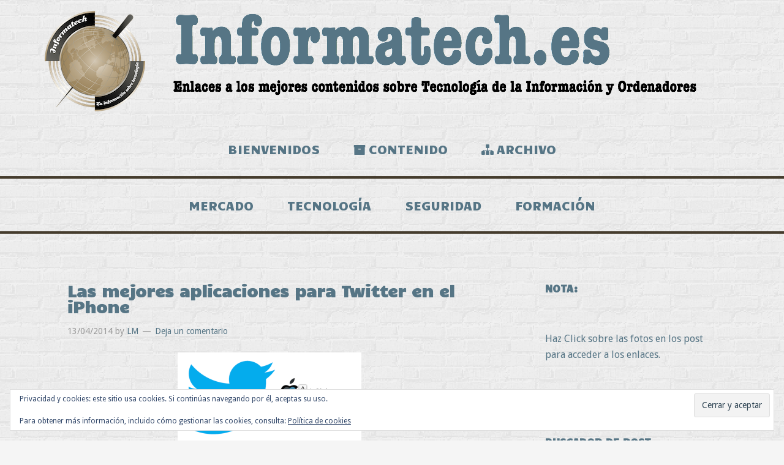

--- FILE ---
content_type: text/html; charset=UTF-8
request_url: https://www.informatech.es/las-mejores-aplicaciones-para-twitter-en-el-iphone/
body_size: 22059
content:
<!DOCTYPE html>
<html lang="es">
<head >
<meta charset="UTF-8" />
<meta name="viewport" content="width=device-width, initial-scale=1" />
<title>Las mejores aplicaciones para Twitter en el iPhone</title>
<meta name='robots' content='max-image-preview:large' />
<link rel='dns-prefetch' href='//www.informatech.es' />
<link rel='dns-prefetch' href='//stats.wp.com' />
<link rel='dns-prefetch' href='//fonts.googleapis.com' />
<link rel='dns-prefetch' href='//netdna.bootstrapcdn.com' />
<link rel='dns-prefetch' href='//v0.wordpress.com' />
<link rel='preconnect' href='//i0.wp.com' />
<link rel='preconnect' href='//c0.wp.com' />
<link rel="alternate" type="application/rss+xml" title="Informatech.es &raquo; Feed" href="https://www.informatech.es/feed/" />
<link rel="alternate" type="application/rss+xml" title="Informatech.es &raquo; Feed de los comentarios" href="https://www.informatech.es/comments/feed/" />
<link rel="alternate" type="application/rss+xml" title="Informatech.es &raquo; Comentario Las mejores aplicaciones para Twitter en el iPhone del feed" href="https://www.informatech.es/las-mejores-aplicaciones-para-twitter-en-el-iphone/feed/" />
<link rel="alternate" title="oEmbed (JSON)" type="application/json+oembed" href="https://www.informatech.es/wp-json/oembed/1.0/embed?url=https%3A%2F%2Fwww.informatech.es%2Flas-mejores-aplicaciones-para-twitter-en-el-iphone%2F" />
<link rel="alternate" title="oEmbed (XML)" type="text/xml+oembed" href="https://www.informatech.es/wp-json/oembed/1.0/embed?url=https%3A%2F%2Fwww.informatech.es%2Flas-mejores-aplicaciones-para-twitter-en-el-iphone%2F&#038;format=xml" />
<link rel="canonical" href="https://www.informatech.es/las-mejores-aplicaciones-para-twitter-en-el-iphone/" />
<style id='wp-img-auto-sizes-contain-inline-css' type='text/css'>
img:is([sizes=auto i],[sizes^="auto," i]){contain-intrinsic-size:3000px 1500px}
/*# sourceURL=wp-img-auto-sizes-contain-inline-css */
</style>
<link rel='stylesheet' id='jetpack_related-posts-css' href='https://c0.wp.com/p/jetpack/15.4/modules/related-posts/related-posts.css' type='text/css' media='all' />
<link rel='stylesheet' id='informatech-css' href='https://www.informatech.es/wp-content/themes/informatech/style.css?ver=1.0' type='text/css' media='all' />
<style id='wp-emoji-styles-inline-css' type='text/css'>

	img.wp-smiley, img.emoji {
		display: inline !important;
		border: none !important;
		box-shadow: none !important;
		height: 1em !important;
		width: 1em !important;
		margin: 0 0.07em !important;
		vertical-align: -0.1em !important;
		background: none !important;
		padding: 0 !important;
	}
/*# sourceURL=wp-emoji-styles-inline-css */
</style>
<style id='wp-block-library-inline-css' type='text/css'>
:root{--wp-block-synced-color:#7a00df;--wp-block-synced-color--rgb:122,0,223;--wp-bound-block-color:var(--wp-block-synced-color);--wp-editor-canvas-background:#ddd;--wp-admin-theme-color:#007cba;--wp-admin-theme-color--rgb:0,124,186;--wp-admin-theme-color-darker-10:#006ba1;--wp-admin-theme-color-darker-10--rgb:0,107,160.5;--wp-admin-theme-color-darker-20:#005a87;--wp-admin-theme-color-darker-20--rgb:0,90,135;--wp-admin-border-width-focus:2px}@media (min-resolution:192dpi){:root{--wp-admin-border-width-focus:1.5px}}.wp-element-button{cursor:pointer}:root .has-very-light-gray-background-color{background-color:#eee}:root .has-very-dark-gray-background-color{background-color:#313131}:root .has-very-light-gray-color{color:#eee}:root .has-very-dark-gray-color{color:#313131}:root .has-vivid-green-cyan-to-vivid-cyan-blue-gradient-background{background:linear-gradient(135deg,#00d084,#0693e3)}:root .has-purple-crush-gradient-background{background:linear-gradient(135deg,#34e2e4,#4721fb 50%,#ab1dfe)}:root .has-hazy-dawn-gradient-background{background:linear-gradient(135deg,#faaca8,#dad0ec)}:root .has-subdued-olive-gradient-background{background:linear-gradient(135deg,#fafae1,#67a671)}:root .has-atomic-cream-gradient-background{background:linear-gradient(135deg,#fdd79a,#004a59)}:root .has-nightshade-gradient-background{background:linear-gradient(135deg,#330968,#31cdcf)}:root .has-midnight-gradient-background{background:linear-gradient(135deg,#020381,#2874fc)}:root{--wp--preset--font-size--normal:16px;--wp--preset--font-size--huge:42px}.has-regular-font-size{font-size:1em}.has-larger-font-size{font-size:2.625em}.has-normal-font-size{font-size:var(--wp--preset--font-size--normal)}.has-huge-font-size{font-size:var(--wp--preset--font-size--huge)}.has-text-align-center{text-align:center}.has-text-align-left{text-align:left}.has-text-align-right{text-align:right}.has-fit-text{white-space:nowrap!important}#end-resizable-editor-section{display:none}.aligncenter{clear:both}.items-justified-left{justify-content:flex-start}.items-justified-center{justify-content:center}.items-justified-right{justify-content:flex-end}.items-justified-space-between{justify-content:space-between}.screen-reader-text{border:0;clip-path:inset(50%);height:1px;margin:-1px;overflow:hidden;padding:0;position:absolute;width:1px;word-wrap:normal!important}.screen-reader-text:focus{background-color:#ddd;clip-path:none;color:#444;display:block;font-size:1em;height:auto;left:5px;line-height:normal;padding:15px 23px 14px;text-decoration:none;top:5px;width:auto;z-index:100000}html :where(.has-border-color){border-style:solid}html :where([style*=border-top-color]){border-top-style:solid}html :where([style*=border-right-color]){border-right-style:solid}html :where([style*=border-bottom-color]){border-bottom-style:solid}html :where([style*=border-left-color]){border-left-style:solid}html :where([style*=border-width]){border-style:solid}html :where([style*=border-top-width]){border-top-style:solid}html :where([style*=border-right-width]){border-right-style:solid}html :where([style*=border-bottom-width]){border-bottom-style:solid}html :where([style*=border-left-width]){border-left-style:solid}html :where(img[class*=wp-image-]){height:auto;max-width:100%}:where(figure){margin:0 0 1em}html :where(.is-position-sticky){--wp-admin--admin-bar--position-offset:var(--wp-admin--admin-bar--height,0px)}@media screen and (max-width:600px){html :where(.is-position-sticky){--wp-admin--admin-bar--position-offset:0px}}

/*# sourceURL=wp-block-library-inline-css */
</style><style id='global-styles-inline-css' type='text/css'>
:root{--wp--preset--aspect-ratio--square: 1;--wp--preset--aspect-ratio--4-3: 4/3;--wp--preset--aspect-ratio--3-4: 3/4;--wp--preset--aspect-ratio--3-2: 3/2;--wp--preset--aspect-ratio--2-3: 2/3;--wp--preset--aspect-ratio--16-9: 16/9;--wp--preset--aspect-ratio--9-16: 9/16;--wp--preset--color--black: #000000;--wp--preset--color--cyan-bluish-gray: #abb8c3;--wp--preset--color--white: #ffffff;--wp--preset--color--pale-pink: #f78da7;--wp--preset--color--vivid-red: #cf2e2e;--wp--preset--color--luminous-vivid-orange: #ff6900;--wp--preset--color--luminous-vivid-amber: #fcb900;--wp--preset--color--light-green-cyan: #7bdcb5;--wp--preset--color--vivid-green-cyan: #00d084;--wp--preset--color--pale-cyan-blue: #8ed1fc;--wp--preset--color--vivid-cyan-blue: #0693e3;--wp--preset--color--vivid-purple: #9b51e0;--wp--preset--gradient--vivid-cyan-blue-to-vivid-purple: linear-gradient(135deg,rgb(6,147,227) 0%,rgb(155,81,224) 100%);--wp--preset--gradient--light-green-cyan-to-vivid-green-cyan: linear-gradient(135deg,rgb(122,220,180) 0%,rgb(0,208,130) 100%);--wp--preset--gradient--luminous-vivid-amber-to-luminous-vivid-orange: linear-gradient(135deg,rgb(252,185,0) 0%,rgb(255,105,0) 100%);--wp--preset--gradient--luminous-vivid-orange-to-vivid-red: linear-gradient(135deg,rgb(255,105,0) 0%,rgb(207,46,46) 100%);--wp--preset--gradient--very-light-gray-to-cyan-bluish-gray: linear-gradient(135deg,rgb(238,238,238) 0%,rgb(169,184,195) 100%);--wp--preset--gradient--cool-to-warm-spectrum: linear-gradient(135deg,rgb(74,234,220) 0%,rgb(151,120,209) 20%,rgb(207,42,186) 40%,rgb(238,44,130) 60%,rgb(251,105,98) 80%,rgb(254,248,76) 100%);--wp--preset--gradient--blush-light-purple: linear-gradient(135deg,rgb(255,206,236) 0%,rgb(152,150,240) 100%);--wp--preset--gradient--blush-bordeaux: linear-gradient(135deg,rgb(254,205,165) 0%,rgb(254,45,45) 50%,rgb(107,0,62) 100%);--wp--preset--gradient--luminous-dusk: linear-gradient(135deg,rgb(255,203,112) 0%,rgb(199,81,192) 50%,rgb(65,88,208) 100%);--wp--preset--gradient--pale-ocean: linear-gradient(135deg,rgb(255,245,203) 0%,rgb(182,227,212) 50%,rgb(51,167,181) 100%);--wp--preset--gradient--electric-grass: linear-gradient(135deg,rgb(202,248,128) 0%,rgb(113,206,126) 100%);--wp--preset--gradient--midnight: linear-gradient(135deg,rgb(2,3,129) 0%,rgb(40,116,252) 100%);--wp--preset--font-size--small: 13px;--wp--preset--font-size--medium: 20px;--wp--preset--font-size--large: 36px;--wp--preset--font-size--x-large: 42px;--wp--preset--spacing--20: 0.44rem;--wp--preset--spacing--30: 0.67rem;--wp--preset--spacing--40: 1rem;--wp--preset--spacing--50: 1.5rem;--wp--preset--spacing--60: 2.25rem;--wp--preset--spacing--70: 3.38rem;--wp--preset--spacing--80: 5.06rem;--wp--preset--shadow--natural: 6px 6px 9px rgba(0, 0, 0, 0.2);--wp--preset--shadow--deep: 12px 12px 50px rgba(0, 0, 0, 0.4);--wp--preset--shadow--sharp: 6px 6px 0px rgba(0, 0, 0, 0.2);--wp--preset--shadow--outlined: 6px 6px 0px -3px rgb(255, 255, 255), 6px 6px rgb(0, 0, 0);--wp--preset--shadow--crisp: 6px 6px 0px rgb(0, 0, 0);}:where(.is-layout-flex){gap: 0.5em;}:where(.is-layout-grid){gap: 0.5em;}body .is-layout-flex{display: flex;}.is-layout-flex{flex-wrap: wrap;align-items: center;}.is-layout-flex > :is(*, div){margin: 0;}body .is-layout-grid{display: grid;}.is-layout-grid > :is(*, div){margin: 0;}:where(.wp-block-columns.is-layout-flex){gap: 2em;}:where(.wp-block-columns.is-layout-grid){gap: 2em;}:where(.wp-block-post-template.is-layout-flex){gap: 1.25em;}:where(.wp-block-post-template.is-layout-grid){gap: 1.25em;}.has-black-color{color: var(--wp--preset--color--black) !important;}.has-cyan-bluish-gray-color{color: var(--wp--preset--color--cyan-bluish-gray) !important;}.has-white-color{color: var(--wp--preset--color--white) !important;}.has-pale-pink-color{color: var(--wp--preset--color--pale-pink) !important;}.has-vivid-red-color{color: var(--wp--preset--color--vivid-red) !important;}.has-luminous-vivid-orange-color{color: var(--wp--preset--color--luminous-vivid-orange) !important;}.has-luminous-vivid-amber-color{color: var(--wp--preset--color--luminous-vivid-amber) !important;}.has-light-green-cyan-color{color: var(--wp--preset--color--light-green-cyan) !important;}.has-vivid-green-cyan-color{color: var(--wp--preset--color--vivid-green-cyan) !important;}.has-pale-cyan-blue-color{color: var(--wp--preset--color--pale-cyan-blue) !important;}.has-vivid-cyan-blue-color{color: var(--wp--preset--color--vivid-cyan-blue) !important;}.has-vivid-purple-color{color: var(--wp--preset--color--vivid-purple) !important;}.has-black-background-color{background-color: var(--wp--preset--color--black) !important;}.has-cyan-bluish-gray-background-color{background-color: var(--wp--preset--color--cyan-bluish-gray) !important;}.has-white-background-color{background-color: var(--wp--preset--color--white) !important;}.has-pale-pink-background-color{background-color: var(--wp--preset--color--pale-pink) !important;}.has-vivid-red-background-color{background-color: var(--wp--preset--color--vivid-red) !important;}.has-luminous-vivid-orange-background-color{background-color: var(--wp--preset--color--luminous-vivid-orange) !important;}.has-luminous-vivid-amber-background-color{background-color: var(--wp--preset--color--luminous-vivid-amber) !important;}.has-light-green-cyan-background-color{background-color: var(--wp--preset--color--light-green-cyan) !important;}.has-vivid-green-cyan-background-color{background-color: var(--wp--preset--color--vivid-green-cyan) !important;}.has-pale-cyan-blue-background-color{background-color: var(--wp--preset--color--pale-cyan-blue) !important;}.has-vivid-cyan-blue-background-color{background-color: var(--wp--preset--color--vivid-cyan-blue) !important;}.has-vivid-purple-background-color{background-color: var(--wp--preset--color--vivid-purple) !important;}.has-black-border-color{border-color: var(--wp--preset--color--black) !important;}.has-cyan-bluish-gray-border-color{border-color: var(--wp--preset--color--cyan-bluish-gray) !important;}.has-white-border-color{border-color: var(--wp--preset--color--white) !important;}.has-pale-pink-border-color{border-color: var(--wp--preset--color--pale-pink) !important;}.has-vivid-red-border-color{border-color: var(--wp--preset--color--vivid-red) !important;}.has-luminous-vivid-orange-border-color{border-color: var(--wp--preset--color--luminous-vivid-orange) !important;}.has-luminous-vivid-amber-border-color{border-color: var(--wp--preset--color--luminous-vivid-amber) !important;}.has-light-green-cyan-border-color{border-color: var(--wp--preset--color--light-green-cyan) !important;}.has-vivid-green-cyan-border-color{border-color: var(--wp--preset--color--vivid-green-cyan) !important;}.has-pale-cyan-blue-border-color{border-color: var(--wp--preset--color--pale-cyan-blue) !important;}.has-vivid-cyan-blue-border-color{border-color: var(--wp--preset--color--vivid-cyan-blue) !important;}.has-vivid-purple-border-color{border-color: var(--wp--preset--color--vivid-purple) !important;}.has-vivid-cyan-blue-to-vivid-purple-gradient-background{background: var(--wp--preset--gradient--vivid-cyan-blue-to-vivid-purple) !important;}.has-light-green-cyan-to-vivid-green-cyan-gradient-background{background: var(--wp--preset--gradient--light-green-cyan-to-vivid-green-cyan) !important;}.has-luminous-vivid-amber-to-luminous-vivid-orange-gradient-background{background: var(--wp--preset--gradient--luminous-vivid-amber-to-luminous-vivid-orange) !important;}.has-luminous-vivid-orange-to-vivid-red-gradient-background{background: var(--wp--preset--gradient--luminous-vivid-orange-to-vivid-red) !important;}.has-very-light-gray-to-cyan-bluish-gray-gradient-background{background: var(--wp--preset--gradient--very-light-gray-to-cyan-bluish-gray) !important;}.has-cool-to-warm-spectrum-gradient-background{background: var(--wp--preset--gradient--cool-to-warm-spectrum) !important;}.has-blush-light-purple-gradient-background{background: var(--wp--preset--gradient--blush-light-purple) !important;}.has-blush-bordeaux-gradient-background{background: var(--wp--preset--gradient--blush-bordeaux) !important;}.has-luminous-dusk-gradient-background{background: var(--wp--preset--gradient--luminous-dusk) !important;}.has-pale-ocean-gradient-background{background: var(--wp--preset--gradient--pale-ocean) !important;}.has-electric-grass-gradient-background{background: var(--wp--preset--gradient--electric-grass) !important;}.has-midnight-gradient-background{background: var(--wp--preset--gradient--midnight) !important;}.has-small-font-size{font-size: var(--wp--preset--font-size--small) !important;}.has-medium-font-size{font-size: var(--wp--preset--font-size--medium) !important;}.has-large-font-size{font-size: var(--wp--preset--font-size--large) !important;}.has-x-large-font-size{font-size: var(--wp--preset--font-size--x-large) !important;}
/*# sourceURL=global-styles-inline-css */
</style>

<style id='classic-theme-styles-inline-css' type='text/css'>
/*! This file is auto-generated */
.wp-block-button__link{color:#fff;background-color:#32373c;border-radius:9999px;box-shadow:none;text-decoration:none;padding:calc(.667em + 2px) calc(1.333em + 2px);font-size:1.125em}.wp-block-file__button{background:#32373c;color:#fff;text-decoration:none}
/*# sourceURL=/wp-includes/css/classic-themes.min.css */
</style>
<link rel='stylesheet' id='wpa-css-css' href='https://www.informatech.es/wp-content/plugins/honeypot/includes/css/wpa.css?ver=2.3.04' type='text/css' media='all' />
<link rel='stylesheet' id='sliderpro-plugin-style-css' href='https://www.informatech.es/wp-content/plugins/sliderpro/public/assets/css/slider-pro.min.css?ver=4.8.13' type='text/css' media='all' />
<link rel='stylesheet' id='google-font-lato-css' href='//fonts.googleapis.com/css?family=Droid+Sans%7CCandal%7CWendy+One&#038;ver=1.0' type='text/css' media='all' />
<link rel='stylesheet' id='font-awesome-css' href='//netdna.bootstrapcdn.com/font-awesome/4.1.0/css/font-awesome.min.css?ver=1cb0ca860937cd739251f38008818d12' type='text/css' media='all' />
<link rel='stylesheet' id='simple-social-icons-font-css' href='https://www.informatech.es/wp-content/plugins/simple-social-icons/css/style.css?ver=4.0.0' type='text/css' media='all' />
<link rel='stylesheet' id='sharedaddy-css' href='https://c0.wp.com/p/jetpack/15.4/modules/sharedaddy/sharing.css' type='text/css' media='all' />
<link rel='stylesheet' id='social-logos-css' href='https://c0.wp.com/p/jetpack/15.4/_inc/social-logos/social-logos.min.css' type='text/css' media='all' />
<script type="text/javascript" id="jetpack_related-posts-js-extra">
/* <![CDATA[ */
var related_posts_js_options = {"post_heading":"h4"};
//# sourceURL=jetpack_related-posts-js-extra
/* ]]> */
</script>
<script type="text/javascript" src="https://c0.wp.com/p/jetpack/15.4/_inc/build/related-posts/related-posts.min.js" id="jetpack_related-posts-js"></script>
<script type="text/javascript" src="https://c0.wp.com/c/6.9/wp-includes/js/jquery/jquery.min.js" id="jquery-core-js"></script>
<script type="text/javascript" src="https://c0.wp.com/c/6.9/wp-includes/js/jquery/jquery-migrate.min.js" id="jquery-migrate-js"></script>
<link rel="https://api.w.org/" href="https://www.informatech.es/wp-json/" /><link rel="alternate" title="JSON" type="application/json" href="https://www.informatech.es/wp-json/wp/v2/posts/3015" />	<style>img#wpstats{display:none}</style>
		<style type="text/css" id="custom-background-css">
body.custom-background { background-image: url("https://www.informatech.es/wp-content/uploads/2014/03/brickwall_@2X.png"); background-position: left top; background-size: auto; background-repeat: repeat; background-attachment: fixed; }
</style>
	
<!-- Jetpack Open Graph Tags -->
<meta property="og:type" content="article" />
<meta property="og:title" content="Las mejores aplicaciones para Twitter en el iPhone" />
<meta property="og:url" content="https://www.informatech.es/las-mejores-aplicaciones-para-twitter-en-el-iphone/" />
<meta property="og:description" content="Visita la entrada para saber más." />
<meta property="article:published_time" content="2014-04-13T15:23:06+00:00" />
<meta property="article:modified_time" content="2014-12-24T13:11:33+00:00" />
<meta property="og:site_name" content="Informatech.es" />
<meta property="og:image" content="https://www.informatech.es/wp-content/uploads/2014/04/Twitter-300x151.png" />
<meta property="og:image:secure_url" content="https://i0.wp.com/www.informatech.es/wp-content/uploads/2014/04/Twitter-300x151.png" />
<meta property="og:image:width" content="300" />
<meta property="og:image:height" content="151" />
<meta property="og:image:alt" content="Twitter" />
<meta property="og:locale" content="es_ES" />
<meta name="twitter:text:title" content="Las mejores aplicaciones para Twitter en el iPhone" />
<meta name="twitter:image" content="https://www.informatech.es/wp-content/uploads/2014/04/Twitter-300x151.png?w=144" />
<meta name="twitter:image:alt" content="Twitter" />
<meta name="twitter:card" content="summary" />
<meta name="twitter:description" content="Visita la entrada para saber más." />

<!-- End Jetpack Open Graph Tags -->
<link rel="icon" href="https://i0.wp.com/www.informatech.es/wp-content/uploads/2015/11/cropped-709x709_Informatech.jpg?fit=32%2C32&#038;ssl=1" sizes="32x32" />
<link rel="icon" href="https://i0.wp.com/www.informatech.es/wp-content/uploads/2015/11/cropped-709x709_Informatech.jpg?fit=192%2C192&#038;ssl=1" sizes="192x192" />
<link rel="apple-touch-icon" href="https://i0.wp.com/www.informatech.es/wp-content/uploads/2015/11/cropped-709x709_Informatech.jpg?fit=180%2C180&#038;ssl=1" />
<meta name="msapplication-TileImage" content="https://i0.wp.com/www.informatech.es/wp-content/uploads/2015/11/cropped-709x709_Informatech.jpg?fit=270%2C270&#038;ssl=1" />
<link rel='stylesheet' id='eu-cookie-law-style-css' href='https://c0.wp.com/p/jetpack/15.4/modules/widgets/eu-cookie-law/style.css' type='text/css' media='all' />
</head>
<body data-rsssl=1 class="wp-singular post-template-default single single-post postid-3015 single-format-standard custom-background wp-theme-genesis wp-child-theme-informatech header-image header-full-width content-sidebar genesis-breadcrumbs-hidden genesis-footer-widgets-visible" itemscope itemtype="https://schema.org/WebPage"><div class="site-container"><header class="site-header" itemscope itemtype="https://schema.org/WPHeader"><div class="wrap"><div class="title-area"><p class="site-title" itemprop="headline"><a href="https://www.informatech.es/">Informatech.es</a></p><p class="site-description" itemprop="description">Los mejores enlaces a contenidos sobre Tecnología de la Información</p></div></div></header><nav class="nav-primary" aria-label="Principal" itemscope itemtype="https://schema.org/SiteNavigationElement"><div class="wrap"><ul id="menu-menu1" class="menu genesis-nav-menu menu-primary"><li id="menu-item-8244" class="menu-item menu-item-type-post_type menu-item-object-page menu-item-home menu-item-8244"><a href="https://www.informatech.es/" itemprop="url"><span itemprop="name">Bienvenidos</span></a></li>
<li id="menu-item-1185" class="menu-item menu-item-type-post_type menu-item-object-page menu-item-1185"><a href="https://www.informatech.es/blog-2/" itemprop="url"><span itemprop="name">Contenido</span></a></li>
<li id="menu-item-1460" class="menu-item menu-item-type-post_type menu-item-object-page menu-item-1460"><a href="https://www.informatech.es/archivo/" itemprop="url"><span itemprop="name">Archivo</span></a></li>
</ul></div></nav><nav class="nav-secondary" aria-label="Secundario" itemscope itemtype="https://schema.org/SiteNavigationElement"><div class="wrap"><ul id="menu-blog" class="menu genesis-nav-menu menu-secondary"><li id="menu-item-8891" class="menu-item menu-item-type-taxonomy menu-item-object-category menu-item-8891"><a href="https://www.informatech.es/category/mercado/" itemprop="url"><span itemprop="name">Mercado</span></a></li>
<li id="menu-item-8889" class="menu-item menu-item-type-taxonomy menu-item-object-category current-post-ancestor current-menu-parent current-post-parent menu-item-8889"><a href="https://www.informatech.es/category/tecnologia/" itemprop="url"><span itemprop="name">Tecnología</span></a></li>
<li id="menu-item-8892" class="menu-item menu-item-type-taxonomy menu-item-object-category menu-item-8892"><a href="https://www.informatech.es/category/seguridad/" itemprop="url"><span itemprop="name">Seguridad</span></a></li>
<li id="menu-item-8890" class="menu-item menu-item-type-taxonomy menu-item-object-category menu-item-8890"><a href="https://www.informatech.es/category/formacion/" itemprop="url"><span itemprop="name">Formación</span></a></li>
</ul></div></nav><div class="site-inner"><div class="content-sidebar-wrap"><main class="content"><article class="post-3015 post type-post status-publish format-standard has-post-thumbnail category-aplicacionesmoviles category-software category-tecnologia entry" aria-label="Las mejores aplicaciones para Twitter en el iPhone" itemscope itemtype="https://schema.org/CreativeWork"><header class="entry-header"><h1 class="entry-title" itemprop="headline">Las mejores aplicaciones para Twitter en el iPhone</h1>
<p class="entry-meta"><time class="entry-time" itemprop="datePublished" datetime="2014-04-13T17:23:06+02:00">13/04/2014</time> by <span class="entry-author" itemprop="author" itemscope itemtype="https://schema.org/Person"><a href="https://www.informatech.es/author/lm/" class="entry-author-link" rel="author" itemprop="url"><span class="entry-author-name" itemprop="name">LM</span></a></span> <span class="entry-comments-link"><a href="https://www.informatech.es/las-mejores-aplicaciones-para-twitter-en-el-iphone/#respond">Deja un comentario</a></span> </p></header><div class="entry-content" itemprop="text"><p><a href="http://www.actualidadiphone.com/2014/04/12/las-mejores-aplicaciones-para-twitter-en-el-iphone/" target="_blank"><img data-recalc-dims="1" src="https://i0.wp.com/www.informatech.es/wp-content/uploads/2014/04/Twitter.png?resize=300%2C151&#038;ssl=1" data-lazy-src="https://i0.wp.com/www.informatech.es/wp-content/plugins/lazy-load/images/1x1.trans.gif?ssl=1" decoding="async" class="aligncenter size-medium wp-image-3016" alt="Twitter" width="300" height="151" srcset="https://i0.wp.com/www.informatech.es/wp-content/uploads/2014/04/Twitter.png?resize=300%2C151&amp;ssl=1 300w, https://i0.wp.com/www.informatech.es/wp-content/uploads/2014/04/Twitter.png?w=830&amp;ssl=1 830w" sizes="(max-width: 300px) 100vw, 300px"><noscript><img data-recalc-dims="1" decoding="async" class="aligncenter size-medium wp-image-3016" alt="Twitter" src="https://i0.wp.com/www.informatech.es/wp-content/uploads/2014/04/Twitter.png?resize=300%2C151&#038;ssl=1" width="300" height="151" srcset="https://i0.wp.com/www.informatech.es/wp-content/uploads/2014/04/Twitter.png?resize=300%2C151&amp;ssl=1 300w, https://i0.wp.com/www.informatech.es/wp-content/uploads/2014/04/Twitter.png?w=830&amp;ssl=1 830w" sizes="(max-width: 300px) 100vw, 300px" /></noscript></a></p>
<div class="sharedaddy sd-sharing-enabled"><div class="robots-nocontent sd-block sd-social sd-social-icon sd-sharing"><h3 class="sd-title">Comparte esto:</h3><div class="sd-content"><ul><li class="share-twitter"><a rel="nofollow noopener noreferrer"
				data-shared="sharing-twitter-3015"
				class="share-twitter sd-button share-icon no-text"
				href="https://www.informatech.es/las-mejores-aplicaciones-para-twitter-en-el-iphone/?share=twitter"
				target="_blank"
				aria-labelledby="sharing-twitter-3015"
				>
				<span id="sharing-twitter-3015" hidden>Haz clic para compartir en X (Se abre en una ventana nueva)</span>
				<span>X</span>
			</a></li><li class="share-facebook"><a rel="nofollow noopener noreferrer"
				data-shared="sharing-facebook-3015"
				class="share-facebook sd-button share-icon no-text"
				href="https://www.informatech.es/las-mejores-aplicaciones-para-twitter-en-el-iphone/?share=facebook"
				target="_blank"
				aria-labelledby="sharing-facebook-3015"
				>
				<span id="sharing-facebook-3015" hidden>Haz clic para compartir en Facebook (Se abre en una ventana nueva)</span>
				<span>Facebook</span>
			</a></li><li class="share-email"><a rel="nofollow noopener noreferrer"
				data-shared="sharing-email-3015"
				class="share-email sd-button share-icon no-text"
				href="mailto:?subject=%5BEntrada%20compartida%5D%20Las%20mejores%20aplicaciones%20para%20Twitter%20en%20el%20iPhone&#038;body=https%3A%2F%2Fwww.informatech.es%2Flas-mejores-aplicaciones-para-twitter-en-el-iphone%2F&#038;share=email"
				target="_blank"
				aria-labelledby="sharing-email-3015"
				data-email-share-error-title="¿Tienes un correo electrónico configurado?" data-email-share-error-text="Si tienes problemas al compartir por correo electrónico, es posible que sea porque no tengas un correo electrónico configurado en tu navegador. Puede que tengas que crear un nuevo correo electrónico tú mismo." data-email-share-nonce="9723e2885c" data-email-share-track-url="https://www.informatech.es/las-mejores-aplicaciones-para-twitter-en-el-iphone/?share=email">
				<span id="sharing-email-3015" hidden>Haz clic para enviar un enlace por correo electrónico a un amigo (Se abre en una ventana nueva)</span>
				<span>Correo electrónico</span>
			</a></li><li class="share-linkedin"><a rel="nofollow noopener noreferrer"
				data-shared="sharing-linkedin-3015"
				class="share-linkedin sd-button share-icon no-text"
				href="https://www.informatech.es/las-mejores-aplicaciones-para-twitter-en-el-iphone/?share=linkedin"
				target="_blank"
				aria-labelledby="sharing-linkedin-3015"
				>
				<span id="sharing-linkedin-3015" hidden>Haz clic para compartir en LinkedIn (Se abre en una ventana nueva)</span>
				<span>LinkedIn</span>
			</a></li><li class="share-end"></li></ul></div></div></div>
<div id='jp-relatedposts' class='jp-relatedposts' >
	<h3 class="jp-relatedposts-headline"><em>Relacionado</em></h3>
</div></div><footer class="entry-footer"><p class="entry-meta"><span class="entry-categories">Publicado en: <a href="https://www.informatech.es/category/tecnologia/software/aplicacionesmoviles/" rel="category tag">Aplicaciones Móviles iOS</a>, <a href="https://www.informatech.es/category/tecnologia/software/" rel="category tag">Software</a>, <a href="https://www.informatech.es/category/tecnologia/" rel="category tag">Tecnología</a></span> </p></footer></article>	<div id="respond" class="comment-respond">
		<h3 id="reply-title" class="comment-reply-title">Deja una respuesta <small><a rel="nofollow" id="cancel-comment-reply-link" href="/las-mejores-aplicaciones-para-twitter-en-el-iphone/#respond" style="display:none;">Cancelar la respuesta</a></small></h3><form action="https://www.informatech.es/wp-comments-post.php" method="post" id="commentform" class="comment-form"><p class="comment-notes"><span id="email-notes">Tu dirección de correo electrónico no será publicada.</span> <span class="required-field-message">Los campos obligatorios están marcados con <span class="required">*</span></span></p><p class="comment-form-comment"><label for="comment">Comentario <span class="required">*</span></label> <textarea autocomplete="new-password"  id="aad65972df"  name="aad65972df"   cols="45" rows="8" maxlength="65525" required></textarea><textarea id="comment" aria-label="hp-comment" aria-hidden="true" name="comment" autocomplete="new-password" style="padding:0 !important;clip:rect(1px, 1px, 1px, 1px) !important;position:absolute !important;white-space:nowrap !important;height:1px !important;width:1px !important;overflow:hidden !important;" tabindex="-1"></textarea><script data-noptimize>document.getElementById("comment").setAttribute( "id", "a83631379a00ab5d466ce107a82d78fb" );document.getElementById("aad65972df").setAttribute( "id", "comment" );</script></p><p class="comment-form-author"><label for="author">Nombre <span class="required">*</span></label> <input id="author" name="author" type="text" value="" size="30" maxlength="245" autocomplete="name" required /></p>
<p class="comment-form-email"><label for="email">Correo electrónico <span class="required">*</span></label> <input id="email" name="email" type="email" value="" size="30" maxlength="100" aria-describedby="email-notes" autocomplete="email" required /></p>
<p class="comment-form-url"><label for="url">Web</label> <input id="url" name="url" type="url" value="" size="30" maxlength="200" autocomplete="url" /></p>
<p class="form-submit"><input name="submit" type="submit" id="submit" class="submit" value="Publicar el comentario" /> <input type='hidden' name='comment_post_ID' value='3015' id='comment_post_ID' />
<input type='hidden' name='comment_parent' id='comment_parent' value='0' />
</p></form>	</div><!-- #respond -->
	</main><aside class="sidebar sidebar-primary widget-area" role="complementary" aria-label="Barra lateral principal" itemscope itemtype="https://schema.org/WPSideBar"><section id="text-8" class="widget widget_text"><div class="widget-wrap"><h4 class="widget-title widgettitle">Nota:</h4>
			<div class="textwidget">Haz Click sobre las fotos en los post para acceder a los enlaces.</div>
		</div></section>
<section id="gwnf-search-widget-4" class="widget gwnf-search-widget"><div class="widget-wrap"><h4 class="widget-title widgettitle">Buscador de Post</h4>
<div id="gwnf-search-widget-wrapper"><form method="get" class="search-form gwnf-search-widget" action="https://www.informatech.es/" role="search"><input type="search" name="s" placeholder="Buscar en esta web…" /><input type="submit" value="Buscar" /></form></div></div></section>
<section id="categories-3" class="widget widget_categories"><div class="widget-wrap"><h4 class="widget-title widgettitle">Categorias</h4>
<form action="https://www.informatech.es" method="get"><label class="screen-reader-text" for="cat">Categorias</label><select  name='cat' id='cat' class='postform'>
	<option value='-1'>Elegir la categoría</option>
	<option class="level-0" value="527">3G&nbsp;&nbsp;(1)</option>
	<option class="level-0" value="529">4G&nbsp;&nbsp;(5)</option>
	<option class="level-0" value="484">5G&nbsp;&nbsp;(3)</option>
	<option class="level-0" value="786">5G&nbsp;&nbsp;(1)</option>
	<option class="level-0" value="407">Acer&nbsp;&nbsp;(16)</option>
	<option class="level-0" value="590">Acer Aspire Switch&nbsp;&nbsp;(1)</option>
	<option class="level-0" value="401">Acer Iconia&nbsp;&nbsp;(2)</option>
	<option class="level-0" value="561">Acer Jade&nbsp;&nbsp;(1)</option>
	<option class="level-0" value="466">Acer Liquid&nbsp;&nbsp;(7)</option>
	<option class="level-0" value="583">Acer Predator&nbsp;&nbsp;(1)</option>
	<option class="level-0" value="330">Actívate&nbsp;&nbsp;(1)</option>
	<option class="level-0" value="723">Actualizaciones falsas&nbsp;&nbsp;(1)</option>
	<option class="level-0" value="324">Adamo&nbsp;&nbsp;(4)</option>
	<option class="level-0" value="310">Agujeros de seguridad&nbsp;&nbsp;(95)</option>
	<option class="level-0" value="254">Airis Mobile&nbsp;&nbsp;(3)</option>
	<option class="level-0" value="809">AirPods&nbsp;&nbsp;(1)</option>
	<option class="level-0" value="292">Alcatel&nbsp;&nbsp;(16)</option>
	<option class="level-0" value="475">Alcatel OneTouch Hero 8&nbsp;&nbsp;(1)</option>
	<option class="level-0" value="593">Alcatel OneTouch Pixi&nbsp;&nbsp;(2)</option>
	<option class="level-0" value="562">Alcatel OneTouch POP 10&nbsp;&nbsp;(1)</option>
	<option class="level-0" value="598">Alcatel Pixi 3&nbsp;&nbsp;(1)</option>
	<option class="level-0" value="461">Almacenamiento&nbsp;&nbsp;(3)</option>
	<option class="level-0" value="318">Almacenamiento en la nube&nbsp;&nbsp;(3)</option>
	<option class="level-0" value="446">Almacenamiento en la nube&nbsp;&nbsp;(1)</option>
	<option class="level-0" value="746">Amazfit&nbsp;&nbsp;(2)</option>
	<option class="level-0" value="575">Amazon&nbsp;&nbsp;(1)</option>
	<option class="level-0" value="450">Amazon Fire Phone&nbsp;&nbsp;(2)</option>
	<option class="level-0" value="235">Amena&nbsp;&nbsp;(25)</option>
	<option class="level-0" value="224">América Móvil&nbsp;&nbsp;(1)</option>
	<option class="level-0" value="520">Amped Wireless&nbsp;&nbsp;(1)</option>
	<option class="level-0" value="263">Análisis&nbsp;&nbsp;(608)</option>
	<option class="level-0" value="213">Android&nbsp;&nbsp;(6)</option>
	<option class="level-0" value="515">Android One&nbsp;&nbsp;(1)</option>
	<option class="level-0" value="617">Anti-Ransomware&nbsp;&nbsp;(4)</option>
	<option class="level-0" value="603">Antivirus&nbsp;&nbsp;(4)</option>
	<option class="level-0" value="513">Aplicaciones en la Web&nbsp;&nbsp;(8)</option>
	<option class="level-0" value="373">Aplicaciones Móviles Android&nbsp;&nbsp;(41)</option>
	<option class="level-0" value="258">Aplicaciones Móviles iOS&nbsp;&nbsp;(100)</option>
	<option class="level-0" value="376">Aplicaciones Móviles Windows&nbsp;&nbsp;(12)</option>
	<option class="level-0" value="259">Aplicaciones Ordenador&nbsp;&nbsp;(5)</option>
	<option class="level-0" value="379">Aplicaciones para formación&nbsp;&nbsp;(14)</option>
	<option class="level-0" value="385">Aplicaciones para Linux&nbsp;&nbsp;(54)</option>
	<option class="level-0" value="374">Aplicaciones para Mac&nbsp;&nbsp;(49)</option>
	<option class="level-0" value="408">Aplicaciones para Windows&nbsp;&nbsp;(15)</option>
	<option class="level-0" value="200">Apple&nbsp;&nbsp;(18)</option>
	<option class="level-0" value="419">Apple iMac&nbsp;&nbsp;(9)</option>
	<option class="level-0" value="737">Apple Mac Mini&nbsp;&nbsp;(6)</option>
	<option class="level-0" value="750">Apple Mac Pro&nbsp;&nbsp;(1)</option>
	<option class="level-0" value="789">Apple Mac Studio&nbsp;&nbsp;(2)</option>
	<option class="level-0" value="554">Apple MacBook&nbsp;&nbsp;(3)</option>
	<option class="level-0" value="517">Apple MacBook Air&nbsp;&nbsp;(10)</option>
	<option class="level-0" value="463">Apple MacBook Pro&nbsp;&nbsp;(17)</option>
	<option class="level-0" value="790">Apple Studio Display&nbsp;&nbsp;(1)</option>
	<option class="level-0" value="804">Apple Vision Pro&nbsp;&nbsp;(2)</option>
	<option class="level-0" value="479">Apple Watch&nbsp;&nbsp;(11)</option>
	<option class="level-0" value="658">Aqua&nbsp;&nbsp;(1)</option>
	<option class="level-0" value="321">Archival Disc&nbsp;&nbsp;(1)</option>
	<option class="level-0" value="467">Archos&nbsp;&nbsp;(5)</option>
	<option class="level-0" value="418">Archos&nbsp;&nbsp;(1)</option>
	<option class="level-0" value="552">Archos Magnus&nbsp;&nbsp;(1)</option>
	<option class="level-0" value="468">Archos Oxygen&nbsp;&nbsp;(1)</option>
	<option class="level-0" value="655">ASRock&nbsp;&nbsp;(1)</option>
	<option class="level-0" value="345">Asus&nbsp;&nbsp;(15)</option>
	<option class="level-0" value="567">ASUS&nbsp;&nbsp;(12)</option>
	<option class="level-0" value="391">Asus&nbsp;&nbsp;(7)</option>
	<option class="level-0" value="439">Asus Fonepad&nbsp;&nbsp;(1)</option>
	<option class="level-0" value="436">Asus Transformer Pad&nbsp;&nbsp;(1)</option>
	<option class="level-0" value="474">Asus Vivo Tab&nbsp;&nbsp;(1)</option>
	<option class="level-0" value="440">Ataque Man in the Middle&nbsp;&nbsp;(3)</option>
	<option class="level-0" value="404">Ataques DoS&nbsp;&nbsp;(5)</option>
	<option class="level-0" value="551">Backdoor&nbsp;&nbsp;(2)</option>
	<option class="level-0" value="334">Banda Ancha&nbsp;&nbsp;(24)</option>
	<option class="level-0" value="706">Benq EW277HDR&nbsp;&nbsp;(1)</option>
	<option class="level-0" value="430">Best Buy&nbsp;&nbsp;(1)</option>
	<option class="level-0" value="774">Bibliografía&nbsp;&nbsp;(1)</option>
	<option class="level-0" value="775">Bibliografía sobre ciber seguridad&nbsp;&nbsp;(1)</option>
	<option class="level-0" value="758">Bicicletas eléctricas&nbsp;&nbsp;(2)</option>
	<option class="level-0" value="337">Black Brook&nbsp;&nbsp;(1)</option>
	<option class="level-0" value="300">BlackBerry&nbsp;&nbsp;(5)</option>
	<option class="level-0" value="623">Blackview&nbsp;&nbsp;(2)</option>
	<option class="level-0" value="692">Blade&nbsp;&nbsp;(1)</option>
	<option class="level-0" value="482">BLU&nbsp;&nbsp;(4)</option>
	<option class="level-0" value="698">Bluboo&nbsp;&nbsp;(3)</option>
	<option class="level-0" value="714">Bluetooth&nbsp;&nbsp;(1)</option>
	<option class="level-0" value="364">Botnet&nbsp;&nbsp;(9)</option>
	<option class="level-0" value="353">Bq&nbsp;&nbsp;(23)</option>
	<option class="level-0" value="514">bq Aquaris&nbsp;&nbsp;(4)</option>
	<option class="level-0" value="525">bq Tesla&nbsp;&nbsp;(1)</option>
	<option class="level-0" value="541">Buca Apps&nbsp;&nbsp;(1)</option>
	<option class="level-0" value="503">Caballo de Troya&nbsp;&nbsp;(4)</option>
	<option class="level-0" value="247">Cable Móvil&nbsp;&nbsp;(2)</option>
	<option class="level-0" value="749">Car Hacking&nbsp;&nbsp;(1)</option>
	<option class="level-0" value="241">Carrefour Móvil&nbsp;&nbsp;(7)</option>
	<option class="level-0" value="225">CES&nbsp;&nbsp;(1)</option>
	<option class="level-0" value="688">Chromebook&nbsp;&nbsp;(1)</option>
	<option class="level-0" value="597">Chuwi&nbsp;&nbsp;(2)</option>
	<option class="level-0" value="665">Chuwi&nbsp;&nbsp;(1)</option>
	<option class="level-0" value="427">Ciberataque&nbsp;&nbsp;(6)</option>
	<option class="level-0" value="371">Cifrado&nbsp;&nbsp;(9)</option>
	<option class="level-0" value="267">CNMC&nbsp;&nbsp;(34)</option>
	<option class="level-0" value="332">Cobertura y despliegues&nbsp;&nbsp;(43)</option>
	<option class="level-0" value="508">Comercio Electrónico&nbsp;&nbsp;(1)</option>
	<option class="level-0" value="298">Comparativa&nbsp;&nbsp;(99)</option>
	<option class="level-0" value="613">Conflictos y reclamaciones&nbsp;&nbsp;(1)</option>
	<option class="level-0" value="542">Consejos&nbsp;&nbsp;(41)</option>
	<option class="level-0" value="323">Contratos de Permanencia&nbsp;&nbsp;(3)</option>
	<option class="level-0" value="607">Convergencia de plataformas&nbsp;&nbsp;(1)</option>
	<option class="level-0" value="580">Convertibles&nbsp;&nbsp;(1)</option>
	<option class="level-0" value="348">Copias de seguridad&nbsp;&nbsp;(2)</option>
	<option class="level-0" value="767">Coronavirus Covid-19&nbsp;&nbsp;(1)</option>
	<option class="level-0" value="396">cracker&nbsp;&nbsp;(2)</option>
	<option class="level-0" value="441">Cubot&nbsp;&nbsp;(3)</option>
	<option class="level-0" value="363">Cursos&nbsp;&nbsp;(72)</option>
	<option class="level-0" value="728">D-Link COVR&nbsp;&nbsp;(1)</option>
	<option class="level-0" value="730">D-Link COVR-P2502&nbsp;&nbsp;(1)</option>
	<option class="level-0" value="433">D-Link DAP-1520&nbsp;&nbsp;(1)</option>
	<option class="level-0" value="530">D-Link DAP-1665 AC1200&nbsp;&nbsp;(1)</option>
	<option class="level-0" value="457">D-Link DAP-2660&nbsp;&nbsp;(1)</option>
	<option class="level-0" value="595">D-Link DGS-1210-10&nbsp;&nbsp;(1)</option>
	<option class="level-0" value="456">D-Link DGS-1210-28&nbsp;&nbsp;(1)</option>
	<option class="level-0" value="465">D-Link DIR-518L&nbsp;&nbsp;(2)</option>
	<option class="level-0" value="424">D-LINK DIR-818LW&nbsp;&nbsp;(1)</option>
	<option class="level-0" value="452">D-Link DIR-880L&nbsp;&nbsp;(1)</option>
	<option class="level-0" value="553">D-Link DIR-890L&nbsp;&nbsp;(1)</option>
	<option class="level-0" value="560">Deep Web&nbsp;&nbsp;(1)</option>
	<option class="level-0" value="306">Definiciones&nbsp;&nbsp;(54)</option>
	<option class="level-0" value="358">Delitos telemáticos&nbsp;&nbsp;(12)</option>
	<option class="level-0" value="202">Dell&nbsp;&nbsp;(6)</option>
	<option class="level-0" value="576">Dell Venue&nbsp;&nbsp;(2)</option>
	<option class="level-0" value="470">Derecho al olvido digital&nbsp;&nbsp;(1)</option>
	<option class="level-0" value="605">devolo&nbsp;&nbsp;(1)</option>
	<option class="level-0" value="242">Dia Móvil&nbsp;&nbsp;(2)</option>
	<option class="level-0" value="236">Digi Mobil&nbsp;&nbsp;(4)</option>
	<option class="level-0" value="667">DNSCharger&nbsp;&nbsp;(1)</option>
	<option class="level-0" value="386">Documentación y soluciones&nbsp;&nbsp;(97)</option>
	<option class="level-0" value="383">Doogee&nbsp;&nbsp;(6)</option>
	<option class="level-0" value="608">Edimax&nbsp;&nbsp;(2)</option>
	<option class="level-0" value="727">Edimax&nbsp;&nbsp;(1)</option>
	<option class="level-0" value="591">Edimax&nbsp;&nbsp;(1)</option>
	<option class="level-0" value="469">Educación e Informática&nbsp;&nbsp;(7)</option>
	<option class="level-0" value="694">edX&nbsp;&nbsp;(1)</option>
	<option class="level-0" value="752">eero&nbsp;&nbsp;(1)</option>
	<option class="level-0" value="564">Elephone&nbsp;&nbsp;(7)</option>
	<option class="level-0" value="311">Energy Sistem&nbsp;&nbsp;(4)</option>
	<option class="level-0" value="559">Energy Tablet&nbsp;&nbsp;(1)</option>
	<option class="level-0" value="347">Entrevista&nbsp;&nbsp;(15)</option>
	<option class="level-0" value="243">Eroski Móvil&nbsp;&nbsp;(6)</option>
	<option class="level-0" value="206">Estado español&nbsp;&nbsp;(11)</option>
	<option class="level-0" value="282">Estafas&nbsp;&nbsp;(36)</option>
	<option class="level-0" value="415">esteganografía&nbsp;&nbsp;(1)</option>
	<option class="level-0" value="445">eticom&nbsp;&nbsp;(1)</option>
	<option class="level-0" value="238">Euskaltel&nbsp;&nbsp;(13)</option>
	<option class="level-0" value="290">Exploit&nbsp;&nbsp;(4)</option>
	<option class="level-0" value="569">Fairphone&nbsp;&nbsp;(1)</option>
	<option class="level-0" value="800">Fibra Optica&nbsp;&nbsp;(2)</option>
	<option class="level-0" value="317">Fibra Optica&nbsp;&nbsp;(5)</option>
	<option class="level-0" value="600">Fibwi&nbsp;&nbsp;(1)</option>
	<option class="level-0" value="372">Filtros&nbsp;&nbsp;(1)</option>
	<option class="level-0" value="237">Fon You&nbsp;&nbsp;(1)</option>
	<option class="level-0" value="199">Formación&nbsp;&nbsp;(837)</option>
	<option class="level-0" value="203">Fotografia&nbsp;&nbsp;(12)</option>
	<option class="level-0" value="325">Fritz!Box&nbsp;&nbsp;(1)</option>
	<option class="level-0" value="657">Fritz!Powerline&nbsp;&nbsp;(1)</option>
	<option class="level-0" value="801">Fuerza Bruta&nbsp;&nbsp;(1)</option>
	<option class="level-0" value="301">Geeksphone&nbsp;&nbsp;(1)</option>
	<option class="level-0" value="574">Gigaset&nbsp;&nbsp;(1)</option>
	<option class="level-0" value="312">Gionee&nbsp;&nbsp;(1)</option>
	<option class="level-0" value="265">Google&nbsp;&nbsp;(1)</option>
	<option class="level-0" value="691">Google Pixel&nbsp;&nbsp;(11)</option>
	<option class="level-0" value="205">Gratuito&nbsp;&nbsp;(13)</option>
	<option class="level-0" value="626">GSmart&nbsp;&nbsp;(1)</option>
	<option class="level-0" value="361">Gusano&nbsp;&nbsp;(1)</option>
	<option class="level-0" value="280">Hacking&nbsp;&nbsp;(28)</option>
	<option class="level-0" value="778">Hacking Ético &amp; Pentesting&nbsp;&nbsp;(1)</option>
	<option class="level-0" value="634">Haier PAD&nbsp;&nbsp;(1)</option>
	<option class="level-0" value="346">HaierPhone&nbsp;&nbsp;(2)</option>
	<option class="level-0" value="221">Hailbreak&nbsp;&nbsp;(1)</option>
	<option class="level-0" value="512">HANNSpad&nbsp;&nbsp;(1)</option>
	<option class="level-0" value="490">HANNspree&nbsp;&nbsp;(1)</option>
	<option class="level-0" value="246">Happy Móvil&nbsp;&nbsp;(11)</option>
	<option class="level-0" value="544">Hisense&nbsp;&nbsp;(4)</option>
	<option class="level-0" value="754">Historia de la Tecnología.&nbsp;&nbsp;(1)</option>
	<option class="level-0" value="531">Historia IT&nbsp;&nbsp;(8)</option>
	<option class="level-0" value="245">Hits Móvil&nbsp;&nbsp;(2)</option>
	<option class="level-0" value="705">Homtom&nbsp;&nbsp;(4)</option>
	<option class="level-0" value="507">Honor&nbsp;&nbsp;(21)</option>
	<option class="level-0" value="806">Honor Pad&nbsp;&nbsp;(1)</option>
	<option class="level-0" value="291">HP&nbsp;&nbsp;(19)</option>
	<option class="level-0" value="315">HP 8&nbsp;&nbsp;(1)</option>
	<option class="level-0" value="612">HP Elite&nbsp;&nbsp;(1)</option>
	<option class="level-0" value="480">HP ElitePad&nbsp;&nbsp;(2)</option>
	<option class="level-0" value="579">HP ENVY&nbsp;&nbsp;(1)</option>
	<option class="level-0" value="303">HP Omni 10&nbsp;&nbsp;(2)</option>
	<option class="level-0" value="568">HP Pro Tablet&nbsp;&nbsp;(1)</option>
	<option class="level-0" value="453">HP Slate&nbsp;&nbsp;(2)</option>
	<option class="level-0" value="313">HTC&nbsp;&nbsp;(21)</option>
	<option class="level-0" value="264">Huawei&nbsp;&nbsp;(55)</option>
	<option class="level-0" value="611">Huawei MateBook&nbsp;&nbsp;(1)</option>
	<option class="level-0" value="548">Huawei MediaPad&nbsp;&nbsp;(3)</option>
	<option class="level-0" value="546">Huawei Watch&nbsp;&nbsp;(2)</option>
	<option class="level-0" value="674">IA&nbsp;&nbsp;(2)</option>
	<option class="level-0" value="272">IB-RED&nbsp;&nbsp;(1)</option>
	<option class="level-0" value="314">Ibercom&nbsp;&nbsp;(2)</option>
	<option class="level-0" value="625">IBM&nbsp;&nbsp;(1)</option>
	<option class="level-0" value="596">iBuyPower&nbsp;&nbsp;(1)</option>
	<option class="level-0" value="771">IDS &#8211; IPS&nbsp;&nbsp;(1)</option>
	<option class="level-0" value="721">iLA&nbsp;&nbsp;(1)</option>
	<option class="level-0" value="492">iMac&nbsp;&nbsp;(2)</option>
	<option class="level-0" value="394">Impresora 3D&nbsp;&nbsp;(1)</option>
	<option class="level-0" value="496">Infiniton&nbsp;&nbsp;(1)</option>
	<option class="level-0" value="690">Información&nbsp;&nbsp;(32)</option>
	<option class="level-0" value="204">Informática&nbsp;&nbsp;(187)</option>
	<option class="level-0" value="671">Ingeniería Social&nbsp;&nbsp;(4)</option>
	<option class="level-0" value="711">Innjoo&nbsp;&nbsp;(1)</option>
	<option class="level-0" value="336">Intel&nbsp;&nbsp;(4)</option>
	<option class="level-0" value="678">Intel Optane&nbsp;&nbsp;(1)</option>
	<option class="level-0" value="524">ION mobile&nbsp;&nbsp;(3)</option>
	<option class="level-0" value="481">iPad&nbsp;&nbsp;(18)</option>
	<option class="level-0" value="779">iPad Air&nbsp;&nbsp;(5)</option>
	<option class="level-0" value="743">iPad mini&nbsp;&nbsp;(6)</option>
	<option class="level-0" value="620">iPad Pro&nbsp;&nbsp;(14)</option>
	<option class="level-0" value="275">iPhone&nbsp;&nbsp;(85)</option>
	<option class="level-0" value="289">Ironhack&nbsp;&nbsp;(1)</option>
	<option class="level-0" value="352">Jazztel&nbsp;&nbsp;(12)</option>
	<option class="level-0" value="252">Jazztel Móvil&nbsp;&nbsp;(11)</option>
	<option class="level-0" value="558">JiaYu&nbsp;&nbsp;(1)</option>
	<option class="level-0" value="539">Jolla Tablet&nbsp;&nbsp;(1)</option>
	<option class="level-0" value="327">Jornadas&nbsp;&nbsp;(2)</option>
	<option class="level-0" value="472">Juegos&nbsp;&nbsp;(9)</option>
	<option class="level-0" value="497">Kazam&nbsp;&nbsp;(4)</option>
	<option class="level-0" value="495">Keylogger&nbsp;&nbsp;(1)</option>
	<option class="level-0" value="262">Kindle Fire&nbsp;&nbsp;(2)</option>
	<option class="level-0" value="532">Kodak&nbsp;&nbsp;(1)</option>
	<option class="level-0" value="715">Koolnee&nbsp;&nbsp;(2)</option>
	<option class="level-0" value="442">LCR&nbsp;&nbsp;(4)</option>
	<option class="level-0" value="697">Leagoo&nbsp;&nbsp;(2)</option>
	<option class="level-0" value="253">Lebara Móvil&nbsp;&nbsp;(2)</option>
	<option class="level-0" value="703">LeEco&nbsp;&nbsp;(1)</option>
	<option class="level-0" value="329">Legislación&nbsp;&nbsp;(27)</option>
	<option class="level-0" value="614">Legislación&nbsp;&nbsp;(2)</option>
	<option class="level-0" value="294">Lenovo&nbsp;&nbsp;(7)</option>
	<option class="level-0" value="382">Lenovo&nbsp;&nbsp;(19)</option>
	<option class="level-0" value="266">Lenovo&nbsp;&nbsp;(1)</option>
	<option class="level-0" value="393">Lenovo&nbsp;&nbsp;(11)</option>
	<option class="level-0" value="208">LG&nbsp;&nbsp;(45)</option>
	<option class="level-0" value="588">LG&nbsp;&nbsp;(2)</option>
	<option class="level-0" value="501">LG 31MU97&nbsp;&nbsp;(1)</option>
	<option class="level-0" value="340">LG 34UM95&nbsp;&nbsp;(1)</option>
	<option class="level-0" value="443">LG G Pad&nbsp;&nbsp;(1)</option>
	<option class="level-0" value="397">Libros sobre Mac&nbsp;&nbsp;(2)</option>
	<option class="level-0" value="587">LiFi&nbsp;&nbsp;(1)</option>
	<option class="level-0" value="355">LINECall&nbsp;&nbsp;(1)</option>
	<option class="level-0" value="493">Linksys E9200&nbsp;&nbsp;(1)</option>
	<option class="level-0" value="387">Linksys WRT 1900AC&nbsp;&nbsp;(1)</option>
	<option class="level-0" value="635">Linksys WRT3200ACM&nbsp;&nbsp;(1)</option>
	<option class="level-0" value="516">Linshof&nbsp;&nbsp;(2)</option>
	<option class="level-0" value="212">Linux&nbsp;&nbsp;(3)</option>
	<option class="level-0" value="249">Llama ya Móvil&nbsp;&nbsp;(1)</option>
	<option class="level-0" value="378">llamaya móvil&nbsp;&nbsp;(2)</option>
	<option class="level-0" value="557">Lowi.es&nbsp;&nbsp;(1)</option>
	<option class="level-0" value="338">LTE Advanced&nbsp;&nbsp;(6)</option>
	<option class="level-0" value="350">Lumigon&nbsp;&nbsp;(1)</option>
	<option class="level-0" value="250">Lycamobile&nbsp;&nbsp;(3)</option>
	<option class="level-0" value="537">Mac mini&nbsp;&nbsp;(1)</option>
	<option class="level-0" value="403">Mac Pro&nbsp;&nbsp;(1)</option>
	<option class="level-0" value="622">MacBook&nbsp;&nbsp;(1)</option>
	<option class="level-0" value="621">MacBook Air&nbsp;&nbsp;(3)</option>
	<option class="level-0" value="802">MacBook Pro&nbsp;&nbsp;(1)</option>
	<option class="level-0" value="599">Maingear&nbsp;&nbsp;(1)</option>
	<option class="level-0" value="226">Malware&nbsp;&nbsp;(52)</option>
	<option class="level-0" value="233">Mas Móvil&nbsp;&nbsp;(19)</option>
	<option class="level-0" value="632">Maya&nbsp;&nbsp;(1)</option>
	<option class="level-0" value="704">Maze&nbsp;&nbsp;(1)</option>
	<option class="level-0" value="384">Meizu&nbsp;&nbsp;(13)</option>
	<option class="level-0" value="196">Mercado&nbsp;&nbsp;(529)</option>
	<option class="level-0" value="618">Microprocesadores&nbsp;&nbsp;(2)</option>
	<option class="level-0" value="807">Microprocesadores&nbsp;&nbsp;(1)</option>
	<option class="level-0" value="808">Micros de Apple&nbsp;&nbsp;(1)</option>
	<option class="level-0" value="505">Microsoft Lumia&nbsp;&nbsp;(17)</option>
	<option class="level-0" value="398">Microsoft Mobile&nbsp;&nbsp;(5)</option>
	<option class="level-0" value="425">Microsoft Surface&nbsp;&nbsp;(6)</option>
	<option class="level-0" value="578">Microsoft Surface Book&nbsp;&nbsp;(3)</option>
	<option class="level-0" value="693">Microsoft Surface Laptop&nbsp;&nbsp;(2)</option>
	<option class="level-0" value="637">Microsoft Surface Studio&nbsp;&nbsp;(2)</option>
	<option class="level-0" value="293">MiFi&nbsp;&nbsp;(2)</option>
	<option class="level-0" value="362">Minado Bitcoin&nbsp;&nbsp;(2)</option>
	<option class="level-0" value="585">mobilR&nbsp;&nbsp;(1)</option>
	<option class="level-0" value="556">MOMO&nbsp;&nbsp;(1)</option>
	<option class="level-0" value="339">Monitores&nbsp;&nbsp;(9)</option>
	<option class="level-0" value="680">Monitores Dell&nbsp;&nbsp;(1)</option>
	<option class="level-0" value="700">Moto&nbsp;&nbsp;(8)</option>
	<option class="level-0" value="256">Motorola&nbsp;&nbsp;(39)</option>
	<option class="level-0" value="757">Motos eléctricas&nbsp;&nbsp;(4)</option>
	<option class="level-0" value="344">Mountain&nbsp;&nbsp;(5)</option>
	<option class="level-0" value="538">MouseBox&nbsp;&nbsp;(1)</option>
	<option class="level-0" value="207">Móviles&nbsp;&nbsp;(768)</option>
	<option class="level-0" value="500">Móviles Orange&nbsp;&nbsp;(1)</option>
	<option class="level-0" value="227">Movistar&nbsp;&nbsp;(55)</option>
	<option class="level-0" value="255">Movizelia&nbsp;&nbsp;(1)</option>
	<option class="level-0" value="320">MSI&nbsp;&nbsp;(10)</option>
	<option class="level-0" value="545">MyWiGo&nbsp;&nbsp;(4)</option>
	<option class="level-0" value="215">NAS&nbsp;&nbsp;(13)</option>
	<option class="level-0" value="696">NETGEAR Nighthanwk S8000&nbsp;&nbsp;(1)</option>
	<option class="level-0" value="633">Netgear Orbi&nbsp;&nbsp;(2)</option>
	<option class="level-0" value="390">NETGEAR R6100&nbsp;&nbsp;(1)</option>
	<option class="level-0" value="725">NetGEAR R9000&nbsp;&nbsp;(1)</option>
	<option class="level-0" value="502">Nexus 9&nbsp;&nbsp;(1)</option>
	<option class="level-0" value="211">Nexus de Google&nbsp;&nbsp;(7)</option>
	<option class="level-0" value="509">Nokia&nbsp;&nbsp;(2)</option>
	<option class="level-0" value="285">Nokia&nbsp;&nbsp;(29)</option>
	<option class="level-0" value="681">Nomu&nbsp;&nbsp;(1)</option>
	<option class="level-0" value="663">Nubia&nbsp;&nbsp;(5)</option>
	<option class="level-0" value="609">Nuevas Tecnologias&nbsp;&nbsp;(33)</option>
	<option class="level-0" value="604">Ocean&nbsp;&nbsp;(1)</option>
	<option class="level-0" value="341">Oceans&nbsp;&nbsp;(6)</option>
	<option class="level-0" value="402">Oferta convergente&nbsp;&nbsp;(39)</option>
	<option class="level-0" value="335">Ofertas&nbsp;&nbsp;(32)</option>
	<option class="level-0" value="302">Ofertas&nbsp;&nbsp;(4)</option>
	<option class="level-0" value="521">Onda&nbsp;&nbsp;(1)</option>
	<option class="level-0" value="395">OnePlus&nbsp;&nbsp;(22)</option>
	<option class="level-0" value="251">Ono&nbsp;&nbsp;(18)</option>
	<option class="level-0" value="197">Opinión&nbsp;&nbsp;(7)</option>
	<option class="level-0" value="571">Opinión&nbsp;&nbsp;(22)</option>
	<option class="level-0" value="331">Oppo&nbsp;&nbsp;(14)</option>
	<option class="level-0" value="229">Orange&nbsp;&nbsp;(60)</option>
	<option class="level-0" value="577">Orange Dive&nbsp;&nbsp;(1)</option>
	<option class="level-0" value="522">Orange Fova&nbsp;&nbsp;(1)</option>
	<option class="level-0" value="297">Orange Gova&nbsp;&nbsp;(1)</option>
	<option class="level-0" value="437">Orange Hi&nbsp;&nbsp;(1)</option>
	<option class="level-0" value="523">Orange Roya&nbsp;&nbsp;(1)</option>
	<option class="level-0" value="333">Orange Yomi&nbsp;&nbsp;(1)</option>
	<option class="level-0" value="244">Orbitel&nbsp;&nbsp;(1)</option>
	<option class="level-0" value="796">Ordenadores Cuánticos&nbsp;&nbsp;(1)</option>
	<option class="level-0" value="586">Osborne&nbsp;&nbsp;(1)</option>
	<option class="level-0" value="592">Oukitel&nbsp;&nbsp;(6)</option>
	<option class="level-0" value="543">Panasonic&nbsp;&nbsp;(1)</option>
	<option class="level-0" value="416">Pantech&nbsp;&nbsp;(2)</option>
	<option class="level-0" value="499">Paquito Mix&nbsp;&nbsp;(1)</option>
	<option class="level-0" value="547">pCells&nbsp;&nbsp;(1)</option>
	<option class="level-0" value="277">Pepandblog&nbsp;&nbsp;(2)</option>
	<option class="level-0" value="232">Pepephone&nbsp;&nbsp;(7)</option>
	<option class="level-0" value="351">Phablets&nbsp;&nbsp;(19)</option>
	<option class="level-0" value="494">Philips&nbsp;&nbsp;(1)</option>
	<option class="level-0" value="616">Philips&nbsp;&nbsp;(1)</option>
	<option class="level-0" value="268">Phishing&nbsp;&nbsp;(48)</option>
	<option class="level-0" value="349">PLC&nbsp;&nbsp;(10)</option>
	<option class="level-0" value="735">Pocophone&nbsp;&nbsp;(4)</option>
	<option class="level-0" value="563">Portabilidades&nbsp;&nbsp;(5)</option>
	<option class="level-0" value="278">Precios de móviles&nbsp;&nbsp;(95)</option>
	<option class="level-0" value="414">Precios de Tablets&nbsp;&nbsp;(4)</option>
	<option class="level-0" value="782">Presentación&nbsp;&nbsp;(6)</option>
	<option class="level-0" value="764">Primeras Impresiones&nbsp;&nbsp;(6)</option>
	<option class="level-0" value="581">Primux&nbsp;&nbsp;(1)</option>
	<option class="level-0" value="582">Primux tablets&nbsp;&nbsp;(1)</option>
	<option class="level-0" value="269">Privacidad&nbsp;&nbsp;(95)</option>
	<option class="level-0" value="787">Programación&nbsp;&nbsp;(1)</option>
	<option class="level-0" value="486">Project Ara&nbsp;&nbsp;(1)</option>
	<option class="level-0" value="683">Proofings&nbsp;&nbsp;(1)</option>
	<option class="level-0" value="487">Publicidad engañosa&nbsp;&nbsp;(1)</option>
	<option class="level-0" value="729">Puntos de Acceso&nbsp;&nbsp;(1)</option>
	<option class="level-0" value="511">Purism&nbsp;&nbsp;(1)</option>
	<option class="level-0" value="491">Qbot&nbsp;&nbsp;(1)</option>
	<option class="level-0" value="216">QNAP&nbsp;&nbsp;(4)</option>
	<option class="level-0" value="795">Qrishing&nbsp;&nbsp;(1)</option>
	<option class="level-0" value="631">QuadRooter&nbsp;&nbsp;(1)</option>
	<option class="level-0" value="209">Quechua&nbsp;&nbsp;(1)</option>
	<option class="level-0" value="451">R&nbsp;&nbsp;(2)</option>
	<option class="level-0" value="239">R Móvil&nbsp;&nbsp;(7)</option>
	<option class="level-0" value="248">RACCTel&nbsp;&nbsp;(2)</option>
	<option class="level-0" value="273">ransomware&nbsp;&nbsp;(28)</option>
	<option class="level-0" value="540">Raspberry&nbsp;&nbsp;(1)</option>
	<option class="level-0" value="708">Razer Phone&nbsp;&nbsp;(1)</option>
	<option class="level-0" value="803">Realidad Virtual y Aumentada&nbsp;&nbsp;(3)</option>
	<option class="level-0" value="747">Realme&nbsp;&nbsp;(5)</option>
	<option class="level-0" value="630">Recursos en el SO&nbsp;&nbsp;(6)</option>
	<option class="level-0" value="214">Redes&nbsp;&nbsp;(105)</option>
	<option class="level-0" value="798">Redes Virtuales&nbsp;&nbsp;(1)</option>
	<option class="level-0" value="738">Redmi&nbsp;&nbsp;(6)</option>
	<option class="level-0" value="478">Relojes&nbsp;&nbsp;(17)</option>
	<option class="level-0" value="535">Remix&nbsp;&nbsp;(1)</option>
	<option class="level-0" value="432">Repetidores&nbsp;&nbsp;(7)</option>
	<option class="level-0" value="343">República Móvil&nbsp;&nbsp;(5)</option>
	<option class="level-0" value="279">Resultados económicos&nbsp;&nbsp;(14)</option>
	<option class="level-0" value="360">Revenge Porn&nbsp;&nbsp;(1)</option>
	<option class="level-0" value="359">Roaming&nbsp;&nbsp;(8)</option>
	<option class="level-0" value="286">Robo y pérdida&nbsp;&nbsp;(6)</option>
	<option class="level-0" value="307">Router&nbsp;&nbsp;(44)</option>
	<option class="level-0" value="768">Salud y Tecnología&nbsp;&nbsp;(1)</option>
	<option class="level-0" value="299">Samsung&nbsp;&nbsp;(84)</option>
	<option class="level-0" value="304">Samsung&nbsp;&nbsp;(3)</option>
	<option class="level-0" value="426">Samsung Galaxy Note Pro&nbsp;&nbsp;(1)</option>
	<option class="level-0" value="356">Samsung Galaxy Tab 10.1&nbsp;&nbsp;(1)</option>
	<option class="level-0" value="357">Samsung Galaxy Tab 4 8.0&nbsp;&nbsp;(1)</option>
	<option class="level-0" value="565">Samsung Galaxy Tab A&nbsp;&nbsp;(1)</option>
	<option class="level-0" value="526">Samsung Galaxy Tab Active&nbsp;&nbsp;(1)</option>
	<option class="level-0" value="444">Samsung Galaxy Tab S&nbsp;&nbsp;(4)</option>
	<option class="level-0" value="619">Samsung Galaxy TabPro S&nbsp;&nbsp;(2)</option>
	<option class="level-0" value="411">Samsung Tab 4&nbsp;&nbsp;(1)</option>
	<option class="level-0" value="342">Samsung U28D590D&nbsp;&nbsp;(2)</option>
	<option class="level-0" value="210">Seguridad&nbsp;&nbsp;(489)</option>
	<option class="level-0" value="710">Seguridad en Telefonia Móvil&nbsp;&nbsp;(4)</option>
	<option class="level-0" value="741">Seguridad LAN&nbsp;&nbsp;(2)</option>
	<option class="level-0" value="627">Servidores Proxy&nbsp;&nbsp;(1)</option>
	<option class="level-0" value="377">Sharp&nbsp;&nbsp;(2)</option>
	<option class="level-0" value="566">Simly&nbsp;&nbsp;(1)</option>
	<option class="level-0" value="231">Simyo&nbsp;&nbsp;(6)</option>
	<option class="level-0" value="1">Sin categoría&nbsp;&nbsp;(6)</option>
	<option class="level-0" value="322">Sistemas Operativos&nbsp;&nbsp;(89)</option>
	<option class="level-0" value="555">Siswoo&nbsp;&nbsp;(1)</option>
	<option class="level-0" value="316">Smartnote X1&nbsp;&nbsp;(1)</option>
	<option class="level-0" value="772">Sobre Inteligencia Artificial&nbsp;&nbsp;(5)</option>
	<option class="level-0" value="400">Sobre redes&nbsp;&nbsp;(91)</option>
	<option class="level-0" value="257">Software&nbsp;&nbsp;(277)</option>
	<option class="level-0" value="485">Software Libre&nbsp;&nbsp;(42)</option>
	<option class="level-0" value="281">Sony&nbsp;&nbsp;(3)</option>
	<option class="level-0" value="550">Sony M4 Aqua&nbsp;&nbsp;(1)</option>
	<option class="level-0" value="295">Sony Xperia&nbsp;&nbsp;(38)</option>
	<option class="level-0" value="435">Sony Xperia Tablet Z2&nbsp;&nbsp;(1)</option>
	<option class="level-0" value="471">Sony Xperia Z3 Tablet Compact&nbsp;&nbsp;(2)</option>
	<option class="level-0" value="549">Sony Xperia Z4 Tablet&nbsp;&nbsp;(1)</option>
	<option class="level-0" value="410">Spam&nbsp;&nbsp;(15)</option>
	<option class="level-0" value="589">SPC&nbsp;&nbsp;(2)</option>
	<option class="level-0" value="510">SPC&nbsp;&nbsp;(1)</option>
	<option class="level-0" value="283">Spyware&nbsp;&nbsp;(4)</option>
	<option class="level-0" value="328">SUOP&nbsp;&nbsp;(2)</option>
	<option class="level-0" value="629">Suplantación de Identidad&nbsp;&nbsp;(2)</option>
	<option class="level-0" value="388">Switch&nbsp;&nbsp;(7)</option>
	<option class="level-0" value="326">Synology&nbsp;&nbsp;(2)</option>
	<option class="level-0" value="409">Synology&nbsp;&nbsp;(5)</option>
	<option class="level-0" value="431">Syreni&nbsp;&nbsp;(1)</option>
	<option class="level-0" value="261">Tablets&nbsp;&nbsp;(121)</option>
	<option class="level-0" value="270">Tarifas&nbsp;&nbsp;(253)</option>
	<option class="level-0" value="381">TCL&nbsp;&nbsp;(1)</option>
	<option class="level-0" value="718">Teclas&nbsp;&nbsp;(1)</option>
	<option class="level-0" value="198">Tecnología&nbsp;&nbsp;(1.506)</option>
	<option class="level-0" value="518">Tecnología inalámbrica&nbsp;&nbsp;(2)</option>
	<option class="level-0" value="240">Tele Cable Móvil&nbsp;&nbsp;(6)</option>
	<option class="level-0" value="223">Telefónica&nbsp;&nbsp;(8)</option>
	<option class="level-0" value="572">Tenda&nbsp;&nbsp;(1)</option>
	<option class="level-0" value="447">TenGo!&nbsp;&nbsp;(1)</option>
	<option class="level-0" value="628">Todo en uno con Windows&nbsp;&nbsp;(1)</option>
	<option class="level-0" value="392">Toshiba&nbsp;&nbsp;(9)</option>
	<option class="level-0" value="434">Toshiba Encore 2&nbsp;&nbsp;(1)</option>
	<option class="level-0" value="473">Toshiba Encore Mini&nbsp;&nbsp;(1)</option>
	<option class="level-0" value="573">Toshiba Satellite&nbsp;&nbsp;(1)</option>
	<option class="level-0" value="308">TP-Link&nbsp;&nbsp;(11)</option>
	<option class="level-0" value="601">TP-Link Neffos&nbsp;&nbsp;(1)</option>
	<option class="level-0" value="584">TP-LINK RE580D&nbsp;&nbsp;(1)</option>
	<option class="level-0" value="389">TP-LINK TL-SG108E&nbsp;&nbsp;(1)</option>
	<option class="level-0" value="459">TP-LINK TL-WA850RE&nbsp;&nbsp;(1)</option>
	<option class="level-0" value="462">Transcend&nbsp;&nbsp;(1)</option>
	<option class="level-0" value="405">TRENDnet FastÉthernet 8 puertos&nbsp;&nbsp;(1)</option>
	<option class="level-0" value="460">TRENDnet TEW-815DAP&nbsp;&nbsp;(1)</option>
	<option class="level-0" value="274">Troyanos&nbsp;&nbsp;(22)</option>
	<option class="level-0" value="417">Trucos y Recursos&nbsp;&nbsp;(290)</option>
	<option class="level-0" value="428">Truphone&nbsp;&nbsp;(1)</option>
	<option class="level-0" value="234">Tuenti&nbsp;&nbsp;(7)</option>
	<option class="level-0" value="458">Tutorial Aplicación en Internet&nbsp;&nbsp;(57)</option>
	<option class="level-0" value="380">Tutorial Cloud&nbsp;&nbsp;(18)</option>
	<option class="level-0" value="367">Tutorial en Android&nbsp;&nbsp;(58)</option>
	<option class="level-0" value="368">Tutorial en Diseño Web&nbsp;&nbsp;(7)</option>
	<option class="level-0" value="366">Tutorial en iOS&nbsp;&nbsp;(148)</option>
	<option class="level-0" value="370">Tutorial en Linux&nbsp;&nbsp;(26)</option>
	<option class="level-0" value="287">Tutorial en Mac&nbsp;&nbsp;(199)</option>
	<option class="level-0" value="369">Tutorial en Seguridad&nbsp;&nbsp;(105)</option>
	<option class="level-0" value="365">Tutorial en Windows&nbsp;&nbsp;(41)</option>
	<option class="level-0" value="464">Tutorial Hardware&nbsp;&nbsp;(40)</option>
	<option class="level-0" value="615">Tutorial Internet&nbsp;&nbsp;(17)</option>
	<option class="level-0" value="610">Tutorial NAS&nbsp;&nbsp;(6)</option>
	<option class="level-0" value="606">Tutorial Portabilidad&nbsp;&nbsp;(1)</option>
	<option class="level-0" value="689">Tutorial software&nbsp;&nbsp;(14)</option>
	<option class="level-0" value="455">Tutorial WIFI&nbsp;&nbsp;(16)</option>
	<option class="level-0" value="309">TV&nbsp;&nbsp;(15)</option>
	<option class="level-0" value="276">Udemy&nbsp;&nbsp;(2)</option>
	<option class="level-0" value="713">Uhans&nbsp;&nbsp;(2)</option>
	<option class="level-0" value="624">Ulefone&nbsp;&nbsp;(9)</option>
	<option class="level-0" value="673">UMI&nbsp;&nbsp;(3)</option>
	<option class="level-0" value="720">UMIDIGI&nbsp;&nbsp;(1)</option>
	<option class="level-0" value="594">Unboxing&nbsp;&nbsp;(4)</option>
	<option class="level-0" value="420">Unusual&nbsp;&nbsp;(1)</option>
	<option class="level-0" value="454">UPPMOBILE&nbsp;&nbsp;(1)</option>
	<option class="level-0" value="449">UppWireless&nbsp;&nbsp;(1)</option>
	<option class="level-0" value="422">VANT&nbsp;&nbsp;(1)</option>
	<option class="level-0" value="319">Vectores de ataque&nbsp;&nbsp;(4)</option>
	<option class="level-0" value="755">Vehículos eléctricos&nbsp;&nbsp;(6)</option>
	<option class="level-0" value="636">Vernee&nbsp;&nbsp;(4)</option>
	<option class="level-0" value="488">Vertu&nbsp;&nbsp;(1)</option>
	<option class="level-0" value="296">Video&nbsp;&nbsp;(566)</option>
	<option class="level-0" value="260">Virus&nbsp;&nbsp;(16)</option>
	<option class="level-0" value="412">vishing&nbsp;&nbsp;(1)</option>
	<option class="level-0" value="734">Vivo&nbsp;&nbsp;(1)</option>
	<option class="level-0" value="228">Vodafone&nbsp;&nbsp;(61)</option>
	<option class="level-0" value="399">Vodafone Smart&nbsp;&nbsp;(6)</option>
	<option class="level-0" value="504">Vodafone Smart Tab&nbsp;&nbsp;(1)</option>
	<option class="level-0" value="483">VoLTE&nbsp;&nbsp;(1)</option>
	<option class="level-0" value="676">Voyo&nbsp;&nbsp;(1)</option>
	<option class="level-0" value="739">Vulnerabilidad UPnP&nbsp;&nbsp;(1)</option>
	<option class="level-0" value="423">vulnerabilidades RCE&nbsp;&nbsp;(1)</option>
	<option class="level-0" value="477">Wareables&nbsp;&nbsp;(18)</option>
	<option class="level-0" value="305">WD&nbsp;&nbsp;(4)</option>
	<option class="level-0" value="666">Weimei&nbsp;&nbsp;(1)</option>
	<option class="level-0" value="724">Wfi Mesh&nbsp;&nbsp;(4)</option>
	<option class="level-0" value="448">WIFI&nbsp;&nbsp;(2)</option>
	<option class="level-0" value="271">Wifi&nbsp;&nbsp;(13)</option>
	<option class="level-0" value="375">Wiftel Telecom&nbsp;&nbsp;(1)</option>
	<option class="level-0" value="284">Wiko&nbsp;&nbsp;(18)</option>
	<option class="level-0" value="498">Wolder&nbsp;&nbsp;(2)</option>
	<option class="level-0" value="519">Wolder miTab&nbsp;&nbsp;(1)</option>
	<option class="level-0" value="476">Woxter&nbsp;&nbsp;(2)</option>
	<option class="level-0" value="506">Woxter&nbsp;&nbsp;(2)</option>
	<option class="level-0" value="288">Xiaomi&nbsp;&nbsp;(73)</option>
	<option class="level-0" value="701">Xiaomi (PC)&nbsp;&nbsp;(3)</option>
	<option class="level-0" value="421">Xiaomi MiPad&nbsp;&nbsp;(5)</option>
	<option class="level-0" value="793">Xiaomi Watch&nbsp;&nbsp;(1)</option>
	<option class="level-0" value="230">Yoigo&nbsp;&nbsp;(40)</option>
	<option class="level-0" value="536">Yota&nbsp;&nbsp;(2)</option>
	<option class="level-0" value="438">YouMobile&nbsp;&nbsp;(1)</option>
	<option class="level-0" value="406">Zero-Day&nbsp;&nbsp;(3)</option>
	<option class="level-0" value="413">Zopo&nbsp;&nbsp;(5)</option>
	<option class="level-0" value="429">Zotac&nbsp;&nbsp;(1)</option>
	<option class="level-0" value="354">ZTE&nbsp;&nbsp;(19)</option>
	<option class="level-0" value="638">Zuk&nbsp;&nbsp;(1)</option>
	<option class="level-0" value="489">ZyXEL GS-108S&nbsp;&nbsp;(1)</option>
	<option class="level-0" value="748">¿Que pasaría si&#8230;?&nbsp;&nbsp;(1)</option>
</select>
</form><script type="text/javascript">
/* <![CDATA[ */

( ( dropdownId ) => {
	const dropdown = document.getElementById( dropdownId );
	function onSelectChange() {
		setTimeout( () => {
			if ( 'escape' === dropdown.dataset.lastkey ) {
				return;
			}
			if ( dropdown.value && parseInt( dropdown.value ) > 0 && dropdown instanceof HTMLSelectElement ) {
				dropdown.parentElement.submit();
			}
		}, 250 );
	}
	function onKeyUp( event ) {
		if ( 'Escape' === event.key ) {
			dropdown.dataset.lastkey = 'escape';
		} else {
			delete dropdown.dataset.lastkey;
		}
	}
	function onClick() {
		delete dropdown.dataset.lastkey;
	}
	dropdown.addEventListener( 'keyup', onKeyUp );
	dropdown.addEventListener( 'click', onClick );
	dropdown.addEventListener( 'change', onSelectChange );
})( "cat" );

//# sourceURL=WP_Widget_Categories%3A%3Awidget
/* ]]> */
</script>
</div></section>
<section id="tag_cloud-2" class="widget widget_tag_cloud"><div class="widget-wrap"><h4 class="widget-title widgettitle">Etiquetas</h4>
<div class="tagcloud"><a href="https://www.informatech.es/tag/actualidadiphone/" class="tag-cloud-link tag-link-654 tag-link-position-1" style="font-size: 8pt;" aria-label="ActualidadIphone (2 elementos)">ActualidadIphone</a>
<a href="https://www.informatech.es/tag/adslzone/" class="tag-cloud-link tag-link-652 tag-link-position-2" style="font-size: 14.222222222222pt;" aria-label="Adslzone (29 elementos)">Adslzone</a>
<a href="https://www.informatech.es/tag/alejandro-perez/" class="tag-cloud-link tag-link-716 tag-link-position-3" style="font-size: 11.733333333333pt;" aria-label="Alejandro Pérez (11 elementos)">Alejandro Pérez</a>
<a href="https://www.informatech.es/tag/andro4all/" class="tag-cloud-link tag-link-640 tag-link-position-4" style="font-size: 12.977777777778pt;" aria-label="Andro4All (18 elementos)">Andro4All</a>
<a href="https://www.informatech.es/tag/android-5x1/" class="tag-cloud-link tag-link-687 tag-link-position-5" style="font-size: 10.924444444444pt;" aria-label="Android 5x1 (8 elementos)">Android 5x1</a>
<a href="https://www.informatech.es/tag/android-from-china/" class="tag-cloud-link tag-link-668 tag-link-position-6" style="font-size: 13.724444444444pt;" aria-label="Android from China (24 elementos)">Android from China</a>
<a href="https://www.informatech.es/tag/apple5x1/" class="tag-cloud-link tag-link-642 tag-link-position-7" style="font-size: 9.8666666666667pt;" aria-label="Apple5x1 (5 elementos)">Apple5x1</a>
<a href="https://www.informatech.es/tag/applesfera/" class="tag-cloud-link tag-link-643 tag-link-position-8" style="font-size: 15.964444444444pt;" aria-label="Applesfera (56 elementos)">Applesfera</a>
<a href="https://www.informatech.es/tag/asociacion-de-internautas/" class="tag-cloud-link tag-link-672 tag-link-position-9" style="font-size: 9.3688888888889pt;" aria-label="Asociación de Internautas (4 elementos)">Asociación de Internautas</a>
<a href="https://www.informatech.es/tag/audio46/" class="tag-cloud-link tag-link-686 tag-link-position-10" style="font-size: 8pt;" aria-label="audio46 (2 elementos)">audio46</a>
<a href="https://www.informatech.es/tag/chema-alonso/" class="tag-cloud-link tag-link-682 tag-link-position-11" style="font-size: 10.924444444444pt;" aria-label="Chema Alonso (8 elementos)">Chema Alonso</a>
<a href="https://www.informatech.es/tag/chicageek/" class="tag-cloud-link tag-link-709 tag-link-position-12" style="font-size: 13.226666666667pt;" aria-label="ChicaGeek (20 elementos)">ChicaGeek</a>
<a href="https://www.informatech.es/tag/clipset/" class="tag-cloud-link tag-link-679 tag-link-position-13" style="font-size: 13.351111111111pt;" aria-label="Clipset (21 elementos)">Clipset</a>
<a href="https://www.informatech.es/tag/computerhoy/" class="tag-cloud-link tag-link-719 tag-link-position-14" style="font-size: 10.613333333333pt;" aria-label="ComputerHoy (7 elementos)">ComputerHoy</a>
<a href="https://www.informatech.es/tag/dan-hunter/" class="tag-cloud-link tag-link-732 tag-link-position-15" style="font-size: 8.7466666666667pt;" aria-label="Dan Hunter (3 elementos)">Dan Hunter</a>
<a href="https://www.informatech.es/tag/dot-csv/" class="tag-cloud-link tag-link-773 tag-link-position-16" style="font-size: 8pt;" aria-label="Dot CSV (2 elementos)">Dot CSV</a>
<a href="https://www.informatech.es/tag/el-camionero-geek/" class="tag-cloud-link tag-link-670 tag-link-position-17" style="font-size: 13.475555555556pt;" aria-label="El Camionero Geek (22 elementos)">El Camionero Geek</a>
<a href="https://www.informatech.es/tag/el-rincon-de-china/" class="tag-cloud-link tag-link-639 tag-link-position-18" style="font-size: 15.964444444444pt;" aria-label="El Rincón de China (57 elementos)">El Rincón de China</a>
<a href="https://www.informatech.es/tag/enlace-a-blog/" class="tag-cloud-link tag-link-644 tag-link-position-19" style="font-size: 20.382222222222pt;" aria-label="Enlace a Blog (294 elementos)">Enlace a Blog</a>
<a href="https://www.informatech.es/tag/faq-mac/" class="tag-cloud-link tag-link-661 tag-link-position-20" style="font-size: 10.924444444444pt;" aria-label="Faq-mac (8 elementos)">Faq-mac</a>
<a href="https://www.informatech.es/tag/genbeta/" class="tag-cloud-link tag-link-653 tag-link-position-21" style="font-size: 11.235555555556pt;" aria-label="Genbeta (9 elementos)">Genbeta</a>
<a href="https://www.informatech.es/tag/gruporeviews/" class="tag-cloud-link tag-link-783 tag-link-position-22" style="font-size: 8pt;" aria-label="GrupoReviews (2 elementos)">GrupoReviews</a>
<a href="https://www.informatech.es/tag/guille-lomener/" class="tag-cloud-link tag-link-792 tag-link-position-23" style="font-size: 11.235555555556pt;" aria-label="Guille Lomener (9 elementos)">Guille Lomener</a>
<a href="https://www.informatech.es/tag/hablando-de-manzanas/" class="tag-cloud-link tag-link-702 tag-link-position-24" style="font-size: 8.7466666666667pt;" aria-label="Hablando de Manzanas (3 elementos)">Hablando de Manzanas</a>
<a href="https://www.informatech.es/tag/iphoneros/" class="tag-cloud-link tag-link-677 tag-link-position-25" style="font-size: 9.3688888888889pt;" aria-label="iPhoneros (4 elementos)">iPhoneros</a>
<a href="https://www.informatech.es/tag/isenacode/" class="tag-cloud-link tag-link-659 tag-link-position-26" style="font-size: 11.235555555556pt;" aria-label="iSenaCode (9 elementos)">iSenaCode</a>
<a href="https://www.informatech.es/tag/jose-tecnofanatico/" class="tag-cloud-link tag-link-641 tag-link-position-27" style="font-size: 13.351111111111pt;" aria-label="José Tecnofanático (21 elementos)">José Tecnofanático</a>
<a href="https://www.informatech.es/tag/k-tuin/" class="tag-cloud-link tag-link-780 tag-link-position-28" style="font-size: 9.8666666666667pt;" aria-label="K-tuin (5 elementos)">K-tuin</a>
<a href="https://www.informatech.es/tag/movilzona/" class="tag-cloud-link tag-link-781 tag-link-position-29" style="font-size: 8pt;" aria-label="MovilZona (2 elementos)">MovilZona</a>
<a href="https://www.informatech.es/tag/muevete-sin-humos/" class="tag-cloud-link tag-link-791 tag-link-position-30" style="font-size: 8.7466666666667pt;" aria-label="Muévete sin humos!!! (3 elementos)">Muévete sin humos!!!</a>
<a href="https://www.informatech.es/tag/naseros/" class="tag-cloud-link tag-link-712 tag-link-position-31" style="font-size: 16.088888888889pt;" aria-label="NASeros (59 elementos)">NASeros</a>
<a href="https://www.informatech.es/tag/nate-gentile/" class="tag-cloud-link tag-link-777 tag-link-position-32" style="font-size: 8.7466666666667pt;" aria-label="Nate Gentile (3 elementos)">Nate Gentile</a>
<a href="https://www.informatech.es/tag/newdroy/" class="tag-cloud-link tag-link-733 tag-link-position-33" style="font-size: 8.7466666666667pt;" aria-label="Newdroy (3 elementos)">Newdroy</a>
<a href="https://www.informatech.es/tag/photolari/" class="tag-cloud-link tag-link-726 tag-link-position-34" style="font-size: 8.7466666666667pt;" aria-label="Photolari (3 elementos)">Photolari</a>
<a href="https://www.informatech.es/tag/redeszone/" class="tag-cloud-link tag-link-649 tag-link-position-35" style="font-size: 14.968888888889pt;" aria-label="Redeszone (39 elementos)">Redeszone</a>
<a href="https://www.informatech.es/tag/soy-de-mac/" class="tag-cloud-link tag-link-645 tag-link-position-36" style="font-size: 11.733333333333pt;" aria-label="Soy de Mac (11 elementos)">Soy de Mac</a>
<a href="https://www.informatech.es/tag/topes-de-gama/" class="tag-cloud-link tag-link-669 tag-link-position-37" style="font-size: 16.773333333333pt;" aria-label="Topes de Gama (76 elementos)">Topes de Gama</a>
<a href="https://www.informatech.es/tag/tuexperto/" class="tag-cloud-link tag-link-648 tag-link-position-38" style="font-size: 13.102222222222pt;" aria-label="tuexperto (19 elementos)">tuexperto</a>
<a href="https://www.informatech.es/tag/victor-abarca/" class="tag-cloud-link tag-link-736 tag-link-position-39" style="font-size: 15.715555555556pt;" aria-label="Victor Abarca (52 elementos)">Victor Abarca</a>
<a href="https://www.informatech.es/tag/videos-en-youtube/" class="tag-cloud-link tag-link-163 tag-link-position-40" style="font-size: 22pt;" aria-label="Videos en YouTube (533 elementos)">Videos en YouTube</a>
<a href="https://www.informatech.es/tag/xataka/" class="tag-cloud-link tag-link-731 tag-link-position-41" style="font-size: 13.475555555556pt;" aria-label="Xataka (22 elementos)">Xataka</a>
<a href="https://www.informatech.es/tag/xataka-movil/" class="tag-cloud-link tag-link-662 tag-link-position-42" style="font-size: 13.786666666667pt;" aria-label="Xataka móvil (25 elementos)">Xataka móvil</a>
<a href="https://www.informatech.es/tag/xatakandroid/" class="tag-cloud-link tag-link-650 tag-link-position-43" style="font-size: 13.786666666667pt;" aria-label="Xatakandroid (25 elementos)">Xatakandroid</a>
<a href="https://www.informatech.es/tag/xatakatv/" class="tag-cloud-link tag-link-646 tag-link-position-44" style="font-size: 16.835555555556pt;" aria-label="XatakaTV (79 elementos)">XatakaTV</a>
<a href="https://www.informatech.es/tag/xataka-windows/" class="tag-cloud-link tag-link-656 tag-link-position-45" style="font-size: 8.7466666666667pt;" aria-label="Xataka Windows (3 elementos)">Xataka Windows</a></div>
</div></section>
</aside></div></div><div class="footer-widgets"><div class="wrap"><div class="widget-area footer-widgets-1 footer-widget-area"><section id="eu_cookie_law_widget-2" class="widget widget_eu_cookie_law_widget"><div class="widget-wrap">
<div
	class="hide-on-scroll"
	data-hide-timeout="30"
	data-consent-expiration="180"
	id="eu-cookie-law"
>
	<form method="post" id="jetpack-eu-cookie-law-form">
		<input type="submit" value="Cerrar y aceptar" class="accept" />
	</form>

	Privacidad y cookies: este sitio usa cookies. Si continúas navegando por él, aceptas su uso.<br />
<br />
Para obtener más información, incluido cómo gestionar las cookies, consulta:
		<a href="https://www.informatech.es/politica-de-privacidad-y-uso-de-cookies/" rel="">
		Política de cookies	</a>
</div>
</div></section>
</div><div class="widget-area footer-widgets-3 footer-widget-area"><section id="simple-social-icons-4" class="widget simple-social-icons"><div class="widget-wrap"><ul class="aligncenter"><li class="ssi-facebook"><a href="https://www.facebook.com/pages/Informateches/1391901121058940#" ><svg role="img" class="social-facebook" aria-labelledby="social-facebook-4"><title id="social-facebook-4">Facebook</title><use xlink:href="https://www.informatech.es/wp-content/plugins/simple-social-icons/symbol-defs.svg#social-facebook"></use></svg></a></li><li class="ssi-twitter"><a href="http://twitter.com/@Informatech_es" ><svg role="img" class="social-twitter" aria-labelledby="social-twitter-4"><title id="social-twitter-4">Twitter</title><use xlink:href="https://www.informatech.es/wp-content/plugins/simple-social-icons/symbol-defs.svg#social-twitter"></use></svg></a></li></ul></div></section>
</div></div></div><footer class="site-footer" itemscope itemtype="https://schema.org/WPFooter"><div class="wrap"><p>&copy; Copyright 2013 <a href="https://www.informatech.es/">informatech.es</a> &middot; Realizado sobre <a href="http://wordpress.org/">WordPress</a> &middot;</p>
</div></footer></div><script type="speculationrules">
{"prefetch":[{"source":"document","where":{"and":[{"href_matches":"/*"},{"not":{"href_matches":["/wp-*.php","/wp-admin/*","/wp-content/uploads/*","/wp-content/*","/wp-content/plugins/*","/wp-content/themes/informatech/*","/wp-content/themes/genesis/*","/*\\?(.+)"]}},{"not":{"selector_matches":"a[rel~=\"nofollow\"]"}},{"not":{"selector_matches":".no-prefetch, .no-prefetch a"}}]},"eagerness":"conservative"}]}
</script>
<style type="text/css" media="screen">#simple-social-icons-4 ul li a, #simple-social-icons-4 ul li a:hover, #simple-social-icons-4 ul li a:focus { background-color: #567585 !important; border-radius: 25px; color: #a6916c !important; border: 0px #ffffff solid !important; font-size: 18px; padding: 9px; }  #simple-social-icons-4 ul li a:hover, #simple-social-icons-4 ul li a:focus { background-color: #acd2e6 !important; border-color: #ffffff !important; color: #ccb07c !important; }  #simple-social-icons-4 ul li a:focus { outline: 1px dotted #acd2e6 !important; }</style>
	<script type="text/javascript">
		window.WPCOM_sharing_counts = {"https://www.informatech.es/las-mejores-aplicaciones-para-twitter-en-el-iphone/":3015};
	</script>
				<script type="text/javascript" src="https://www.informatech.es/wp-content/plugins/honeypot/includes/js/wpa.js?ver=2.3.04" id="wpascript-js"></script>
<script type="text/javascript" id="wpascript-js-after">
/* <![CDATA[ */
wpa_field_info = {"wpa_field_name":"xoqtza6526","wpa_field_value":100336,"wpa_add_test":"no"}
//# sourceURL=wpascript-js-after
/* ]]> */
</script>
<script type="text/javascript" id="wpfront-scroll-top-js-extra">
/* <![CDATA[ */
var wpfront_scroll_top_data = {"data":{"css":"#wpfront-scroll-top-container{position:fixed;cursor:pointer;z-index:9999;border:none;outline:none;background-color:rgba(0,0,0,0);box-shadow:none;outline-style:none;text-decoration:none;opacity:0;display:none;align-items:center;justify-content:center;margin:0;padding:0}#wpfront-scroll-top-container.show{display:flex;opacity:1}#wpfront-scroll-top-container .sr-only{position:absolute;width:1px;height:1px;padding:0;margin:-1px;overflow:hidden;clip:rect(0,0,0,0);white-space:nowrap;border:0}#wpfront-scroll-top-container .text-holder{padding:3px 10px;-webkit-border-radius:3px;border-radius:3px;-webkit-box-shadow:4px 4px 5px 0px rgba(50,50,50,.5);-moz-box-shadow:4px 4px 5px 0px rgba(50,50,50,.5);box-shadow:4px 4px 5px 0px rgba(50,50,50,.5)}#wpfront-scroll-top-container{right:20px;bottom:20px;}#wpfront-scroll-top-container img{width:auto;height:auto;}#wpfront-scroll-top-container .text-holder{color:#ffffff;background-color:#000000;width:auto;height:auto;;}#wpfront-scroll-top-container .text-holder:hover{background-color:#000000;}#wpfront-scroll-top-container i{color:#000000;}","html":"\u003Cbutton id=\"wpfront-scroll-top-container\" aria-label=\"\" title=\"\" \u003E\u003Cimg src=\"https://www.informatech.es/wp-content/plugins/wpfront-scroll-top/includes/assets/icons/1.png\" alt=\"\" title=\"\"\u003E\u003C/button\u003E","data":{"hide_iframe":false,"button_fade_duration":200,"auto_hide":false,"auto_hide_after":2,"scroll_offset":100,"button_opacity":0.8,"button_action":"top","button_action_element_selector":"","button_action_container_selector":"html, body","button_action_element_offset":0,"scroll_duration":400}}};
//# sourceURL=wpfront-scroll-top-js-extra
/* ]]> */
</script>
<script type="text/javascript" src="https://www.informatech.es/wp-content/plugins/wpfront-scroll-top/includes/assets/wpfront-scroll-top.min.js?ver=3.0.1.09211" id="wpfront-scroll-top-js"></script>
<script type="text/javascript" src="https://c0.wp.com/c/6.9/wp-includes/js/comment-reply.min.js" id="comment-reply-js" async="async" data-wp-strategy="async" fetchpriority="low"></script>
<script type="text/javascript" src="https://www.informatech.es/wp-content/plugins/lazy-load/js/jquery.sonar.min.js?ver=0.6.1" id="jquery-sonar-js"></script>
<script type="text/javascript" src="https://www.informatech.es/wp-content/plugins/lazy-load/js/lazy-load.js?ver=0.6.1" id="wpcom-lazy-load-images-js"></script>
<script type="text/javascript" id="jetpack-stats-js-before">
/* <![CDATA[ */
_stq = window._stq || [];
_stq.push([ "view", {"v":"ext","blog":"61645106","post":"3015","tz":"1","srv":"www.informatech.es","j":"1:15.4"} ]);
_stq.push([ "clickTrackerInit", "61645106", "3015" ]);
//# sourceURL=jetpack-stats-js-before
/* ]]> */
</script>
<script type="text/javascript" src="https://stats.wp.com/e-202606.js" id="jetpack-stats-js" defer="defer" data-wp-strategy="defer"></script>
<script type="text/javascript" src="https://c0.wp.com/p/jetpack/15.4/_inc/build/widgets/eu-cookie-law/eu-cookie-law.min.js" id="eu-cookie-law-script-js"></script>
<script type="text/javascript" id="sharing-js-js-extra">
/* <![CDATA[ */
var sharing_js_options = {"lang":"es","counts":"1","is_stats_active":"1"};
//# sourceURL=sharing-js-js-extra
/* ]]> */
</script>
<script type="text/javascript" src="https://c0.wp.com/p/jetpack/15.4/_inc/build/sharedaddy/sharing.min.js" id="sharing-js-js"></script>
<script type="text/javascript" id="sharing-js-js-after">
/* <![CDATA[ */
var windowOpen;
			( function () {
				function matches( el, sel ) {
					return !! (
						el.matches && el.matches( sel ) ||
						el.msMatchesSelector && el.msMatchesSelector( sel )
					);
				}

				document.body.addEventListener( 'click', function ( event ) {
					if ( ! event.target ) {
						return;
					}

					var el;
					if ( matches( event.target, 'a.share-twitter' ) ) {
						el = event.target;
					} else if ( event.target.parentNode && matches( event.target.parentNode, 'a.share-twitter' ) ) {
						el = event.target.parentNode;
					}

					if ( el ) {
						event.preventDefault();

						// If there's another sharing window open, close it.
						if ( typeof windowOpen !== 'undefined' ) {
							windowOpen.close();
						}
						windowOpen = window.open( el.getAttribute( 'href' ), 'wpcomtwitter', 'menubar=1,resizable=1,width=600,height=350' );
						return false;
					}
				} );
			} )();
var windowOpen;
			( function () {
				function matches( el, sel ) {
					return !! (
						el.matches && el.matches( sel ) ||
						el.msMatchesSelector && el.msMatchesSelector( sel )
					);
				}

				document.body.addEventListener( 'click', function ( event ) {
					if ( ! event.target ) {
						return;
					}

					var el;
					if ( matches( event.target, 'a.share-facebook' ) ) {
						el = event.target;
					} else if ( event.target.parentNode && matches( event.target.parentNode, 'a.share-facebook' ) ) {
						el = event.target.parentNode;
					}

					if ( el ) {
						event.preventDefault();

						// If there's another sharing window open, close it.
						if ( typeof windowOpen !== 'undefined' ) {
							windowOpen.close();
						}
						windowOpen = window.open( el.getAttribute( 'href' ), 'wpcomfacebook', 'menubar=1,resizable=1,width=600,height=400' );
						return false;
					}
				} );
			} )();
var windowOpen;
			( function () {
				function matches( el, sel ) {
					return !! (
						el.matches && el.matches( sel ) ||
						el.msMatchesSelector && el.msMatchesSelector( sel )
					);
				}

				document.body.addEventListener( 'click', function ( event ) {
					if ( ! event.target ) {
						return;
					}

					var el;
					if ( matches( event.target, 'a.share-linkedin' ) ) {
						el = event.target;
					} else if ( event.target.parentNode && matches( event.target.parentNode, 'a.share-linkedin' ) ) {
						el = event.target.parentNode;
					}

					if ( el ) {
						event.preventDefault();

						// If there's another sharing window open, close it.
						if ( typeof windowOpen !== 'undefined' ) {
							windowOpen.close();
						}
						windowOpen = window.open( el.getAttribute( 'href' ), 'wpcomlinkedin', 'menubar=1,resizable=1,width=580,height=450' );
						return false;
					}
				} );
			} )();
//# sourceURL=sharing-js-js-after
/* ]]> */
</script>
<script id="wp-emoji-settings" type="application/json">
{"baseUrl":"https://s.w.org/images/core/emoji/17.0.2/72x72/","ext":".png","svgUrl":"https://s.w.org/images/core/emoji/17.0.2/svg/","svgExt":".svg","source":{"concatemoji":"https://www.informatech.es/wp-includes/js/wp-emoji-release.min.js?ver=1cb0ca860937cd739251f38008818d12"}}
</script>
<script type="module">
/* <![CDATA[ */
/*! This file is auto-generated */
const a=JSON.parse(document.getElementById("wp-emoji-settings").textContent),o=(window._wpemojiSettings=a,"wpEmojiSettingsSupports"),s=["flag","emoji"];function i(e){try{var t={supportTests:e,timestamp:(new Date).valueOf()};sessionStorage.setItem(o,JSON.stringify(t))}catch(e){}}function c(e,t,n){e.clearRect(0,0,e.canvas.width,e.canvas.height),e.fillText(t,0,0);t=new Uint32Array(e.getImageData(0,0,e.canvas.width,e.canvas.height).data);e.clearRect(0,0,e.canvas.width,e.canvas.height),e.fillText(n,0,0);const a=new Uint32Array(e.getImageData(0,0,e.canvas.width,e.canvas.height).data);return t.every((e,t)=>e===a[t])}function p(e,t){e.clearRect(0,0,e.canvas.width,e.canvas.height),e.fillText(t,0,0);var n=e.getImageData(16,16,1,1);for(let e=0;e<n.data.length;e++)if(0!==n.data[e])return!1;return!0}function u(e,t,n,a){switch(t){case"flag":return n(e,"\ud83c\udff3\ufe0f\u200d\u26a7\ufe0f","\ud83c\udff3\ufe0f\u200b\u26a7\ufe0f")?!1:!n(e,"\ud83c\udde8\ud83c\uddf6","\ud83c\udde8\u200b\ud83c\uddf6")&&!n(e,"\ud83c\udff4\udb40\udc67\udb40\udc62\udb40\udc65\udb40\udc6e\udb40\udc67\udb40\udc7f","\ud83c\udff4\u200b\udb40\udc67\u200b\udb40\udc62\u200b\udb40\udc65\u200b\udb40\udc6e\u200b\udb40\udc67\u200b\udb40\udc7f");case"emoji":return!a(e,"\ud83e\u1fac8")}return!1}function f(e,t,n,a){let r;const o=(r="undefined"!=typeof WorkerGlobalScope&&self instanceof WorkerGlobalScope?new OffscreenCanvas(300,150):document.createElement("canvas")).getContext("2d",{willReadFrequently:!0}),s=(o.textBaseline="top",o.font="600 32px Arial",{});return e.forEach(e=>{s[e]=t(o,e,n,a)}),s}function r(e){var t=document.createElement("script");t.src=e,t.defer=!0,document.head.appendChild(t)}a.supports={everything:!0,everythingExceptFlag:!0},new Promise(t=>{let n=function(){try{var e=JSON.parse(sessionStorage.getItem(o));if("object"==typeof e&&"number"==typeof e.timestamp&&(new Date).valueOf()<e.timestamp+604800&&"object"==typeof e.supportTests)return e.supportTests}catch(e){}return null}();if(!n){if("undefined"!=typeof Worker&&"undefined"!=typeof OffscreenCanvas&&"undefined"!=typeof URL&&URL.createObjectURL&&"undefined"!=typeof Blob)try{var e="postMessage("+f.toString()+"("+[JSON.stringify(s),u.toString(),c.toString(),p.toString()].join(",")+"));",a=new Blob([e],{type:"text/javascript"});const r=new Worker(URL.createObjectURL(a),{name:"wpTestEmojiSupports"});return void(r.onmessage=e=>{i(n=e.data),r.terminate(),t(n)})}catch(e){}i(n=f(s,u,c,p))}t(n)}).then(e=>{for(const n in e)a.supports[n]=e[n],a.supports.everything=a.supports.everything&&a.supports[n],"flag"!==n&&(a.supports.everythingExceptFlag=a.supports.everythingExceptFlag&&a.supports[n]);var t;a.supports.everythingExceptFlag=a.supports.everythingExceptFlag&&!a.supports.flag,a.supports.everything||((t=a.source||{}).concatemoji?r(t.concatemoji):t.wpemoji&&t.twemoji&&(r(t.twemoji),r(t.wpemoji)))});
//# sourceURL=https://www.informatech.es/wp-includes/js/wp-emoji-loader.min.js
/* ]]> */
</script>
</body></html>
